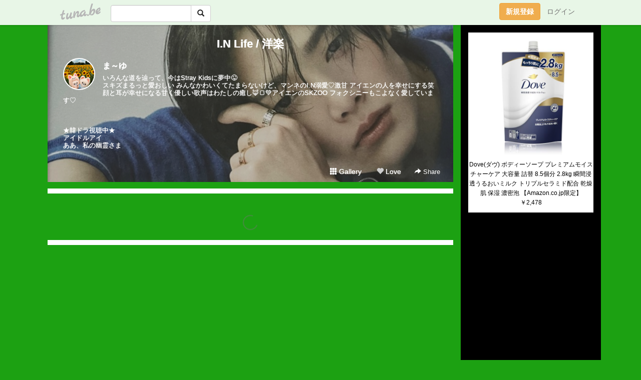

--- FILE ---
content_type: text/html;charset=Shift-JIS
request_url: https://templewest.tuna.be/?tag=%97m%8Ay
body_size: 17026
content:
<!DOCTYPE html>
<html lang="ja">
<head>
<meta charset="Shift_JIS">
<meta http-equiv="Content-Type" content="text/html; charset=shift_jis">

<!-- #BeginLibraryItem "/Library/ga.lbi" -->
<!-- Google Tag Manager -->
<script>(function(w,d,s,l,i){w[l]=w[l]||[];w[l].push({'gtm.start':
new Date().getTime(),event:'gtm.js'});var f=d.getElementsByTagName(s)[0],
j=d.createElement(s),dl=l!='dataLayer'?'&l='+l:'';j.async=true;j.src=
'https://www.googletagmanager.com/gtm.js?id='+i+dl;f.parentNode.insertBefore(j,f);
})(window,document,'script','dataLayer','GTM-5QMBVM4');</script>
<!-- End Google Tag Manager -->
<!-- #EndLibraryItem -->

<title>I.N Life / 洋楽</title>
<meta name="description" content="いろんな道を辿って、今はStray Kidsに夢中&#128540;スキズまるっと愛おしい みんなかわいくてたまらないけど、マンネのI.N溺愛&#9825;激甘 アイエンの人を幸せにする笑顔と耳が幸せになる甘く優しい歌声はわたしの癒し&#129418;&#127838;&#128154;アイエンのSKZOO フォクシニーもこよなく愛しています&#9825;★韓ドラ視聴中★アイドルアイああ、私の幽霊さま">
	<meta property="og:title" content="I.N Life / 洋楽">
	<meta property="og:site_name" content="つなビィ">
	
	<!-- TwitterCards -->
	<meta name="twitter:card" content="summary">
	<meta name="twitter:title" content="I.N Life / 洋楽">
	<meta name="twitter:description" content="いろんな道を辿って、今はStray Kidsに夢中&#128540;スキズまるっと愛おしい みんなかわいくてたまらないけど、マンネのI.N溺愛&#9825;激甘 アイエンの人を幸せにする笑顔と耳が幸せになる甘く優しい歌声はわたしの癒し&#129418;&#127838;&#128154;アイエンのSKZOO フォクシニーもこよなく愛しています&#9825;★韓ドラ視聴中★アイドルアイああ、私の幽霊さま">
	<meta name="twitter:image" content="https://tuna.be/p/86/295386/profile.jpg?76341">
	<!-- /TwitterCards -->
<meta name="thumbnail" content="https://tuna.be/p/86/295386/profile.jpg?76341">
<meta property="og:image" content="https://tuna.be/p/86/295386/profile.jpg?76341">
<meta property="og:description" content="いろんな道を辿って、今はStray Kidsに夢中&#128540;スキズまるっと愛おしい みんなかわいくてたまらないけど、マンネのI.N溺愛&#9825;激甘 アイエンの人を幸せにする笑顔と耳が幸せになる甘く優しい歌声はわたしの癒し&#129418;&#127838;&#128154;アイエンのSKZOO フォクシニーもこよなく愛しています&#9825;★韓ドラ視聴中★アイドルアイああ、私の幽霊さま">
<meta property="fb:app_id" content="233212076792375">
<link rel="alternate" type="application/rss+xml" title="RSS" href="https://templewest.tuna.be/rss/templewest.xml">

<!-- vender -->
<script type="text/javascript" src="js/jquery/jquery.2.2.4.min.js"></script>
<link rel="stylesheet" href="css/bootstrap/css/bootstrap.min.css">
<!-- / vender -->

<style type="text/css">
body {
		background-color: #1ca112;
				background-size: 100px 100px;
			background-repeat: repeat;
		}
body {
 color: #000000;
}
#profile {
		background-image:url(/p/86/295386/profile-bg.jpg?148689);
	}
#side {
 background-color: #000000;
}
a, a:visited, a:active {
 color: #000000;
}
a:hover {
 color: #000000;
}
</style>

<!--<link href="//tuna.be/css/kickstart-icons.css" rel="stylesheet" type="text/css"> -->
<link href="tp/12.20160126.css?251104" rel="stylesheet" type="text/css">
<link href="css/icomoon/icomoon.css" rel="stylesheet" type="text/css">
<link href="css/tabShare.20150617.css" rel="stylesheet" type="text/css">
<style type="text/css">
#globalHeader2 {
	background-color: rgba(255, 255, 255, 0.9);
}
#globalHeader2 a.logo {
	color: #B6B6B6;
}
#globalHeader2 .btn-link {
	color: #727272;
}
</style>

<script src="//pagead2.googlesyndication.com/pagead/js/adsbygoogle.js"></script>
<script>
     (adsbygoogle = window.adsbygoogle || []).push({
          google_ad_client: "ca-pub-0815320066437312",
          enable_page_level_ads: true
     });
</script>

</head>
<body><!-- #BeginLibraryItem "/Library/globalHeader2.lbi" -->
<div id="globalHeader2">
	<div class="row">
		<div class="col-md-1"></div>
		<div class="col-md-10"> <a href="https://tuna.be/" class="logo mlr10 pull-left">tuna.be</a>
			<div id="appBadges" class="mlr10 pull-left hidden-xs" style="width:200px; margin-top:10px;">
							  <form action="/api/google_cse.php" method="get" id="cse-search-box" target="_blank">
				<div>
				  <div class="input-group">
					  <input type="text" name="q" class="form-control" placeholder="">
					  <span class="input-group-btn">
					  <button type="submit" name="sa" class="btn btn-default"><span class="glyphicon glyphicon-search"></span></button>
					  </span>
				  </div>
				</div>
			  </form>
			</div>
						<div class="pull-right loginBox hide"> <a href="javascript:void(0)" class="btn btn-pill photo small" data-login="1" data-me="myblogurl"><img data-me="profilePicture"></a><a href="javascript:void(0)" class="btn btn-link ellipsis" data-login="1" data-me="myblogurl"><span data-me="name"></span></a>
				<div class="mlr10" data-login="0"><a href="https://tuna.be/pc/reguser/" class="btn btn-warning"><strong class="tl">新規登録</strong></a><a href="https://tuna.be/pc/login.php" class="btn btn-link tl">ログイン</a></div>
				<div class="btn-group mlr10" data-login="1"> <a href="https://tuna.be/pc/admin.php?m=nd" class="btn btn-default btnFormPopup"><span class="glyphicon glyphicon-pencil"></span></a> <a href="https://tuna.be/loves/" class="btn btn-default"><span class="glyphicon glyphicon-heart btnLove"></span></a>
					<div class="btn-group"> <a href="javascript:;" class="btn btn-default dropdown-toggle" data-toggle="dropdown"><span class="glyphicon glyphicon-menu-hamburger"></span> <span class="caret"></span></a>
						<ul class="dropdown-menu pull-right">
							<li class="child"><a href="javascript:void(0)" data-me="myblogurl"><span class="glyphicon glyphicon-home"></span> <span class="tl">マイブログへ</span></a></li>
							<li class="child"><a href="https://tuna.be/pc/admin.php"><span class="glyphicon glyphicon-list"></span> <span class="tl">マイページ</span></a></li>
							<li class="child"><a href="https://tuna.be/pc/admin.php?m=md"><span class="glyphicon glyphicon-list-alt"></span> <span class="tl">記事の一覧</span></a></li>
							<li class="child"><a href="https://tuna.be/pc/admin.php?m=ee"><span class="glyphicon glyphicon-wrench"></span> <span class="tl">ブログ設定</span></a></li>
							<li class="child"><a href="https://tuna.be/pc/admin.php?m=account"><span class="glyphicon glyphicon-user"></span> <span class="tl">アカウント</span></a></li>
							<li><a href="https://tuna.be/pc/admin.php?m=logout" data-name="linkLogout"><span class="glyphicon glyphicon-off"></span> <span class="tl">ログアウト</span></a></li>
						</ul>
					</div>
				</div>
			</div>
		</div>
		<div class="col-md-1"></div>
	</div>
</div>
<!-- #EndLibraryItem --><div class="contentsWrapper">
	<div class="row">
		<div class="col-xs-9" id="contents">
			<header>
			<div id="profile">
				<div id="profileInner" class="break clearfix">
										<h1><a href="https://templewest.tuna.be/">I.N Life / 洋楽</a></h1>
										<div class="mlr15">
												<div class="pull-left mr15">
							<a href="https://templewest.tuna.be/" class="btn btn-pill photo large" style="background-image: url(/p/86/295386/profile.jpg?76341);"></a>
						</div>
												<div class="userName"><a href="https://templewest.tuna.be/">ま～ゆ</a></div>
												<div class="comment" data-box="profileComment">
							<div class="ellipsis">いろんな道を辿って、今はStray Kidsに夢中&#128540;スキズまるっと愛おしい みんなかわいくてたまらないけど、マンネのI.N溺愛&#9825;激甘 アイエンの人を幸せにする笑顔と耳が幸せになる甘く優しい歌声はわたしの癒し&#129418;&#127838;&#128154;アイエンのSKZOO フォクシニーもこよなく愛しています&#9825;★韓ドラ視聴中★アイドルアイああ、私の幽霊さま</div>
							<div class="text-right"><a href="#" data-btn="viewProfile">[Show all]</a></div>
							<div style="display:none;">いろんな道を辿って、今はStray Kidsに夢中&#128540;<br />
スキズまるっと愛おしい みんなかわいくてたまらないけど、マンネのI.N溺愛&#9825;激甘 アイエンの人を幸せにする笑顔と耳が幸せになる甘く優しい歌声はわたしの癒し&#129418;&#127838;&#128154;アイエンのSKZOO フォクシニーもこよなく愛しています&#9825;<br />
<br />
<br />
<br />
★韓ドラ視聴中★<br />
アイドルアイ<br />
ああ、私の幽霊さま</div>
						</div>
											</div>
					<div class="headerMenu clearfix">
						<a href="gallery/" class="btn btn-link"><span class="glyphicon glyphicon-th"></span> Gallery</a>
						<a href="javascript:void(0)" class="btn btn-link btnLove off"><span class="glyphicon glyphicon-heart off"></span> Love</a>
						<div class="btn-group dropdown mlr10">
							<a href="javascript:;" data-toggle="dropdown" style="color:#fff;"><span class="glyphicon glyphicon-share-alt"></span> Share</a>
							<ul class="dropdown-menu pull-right icomoon">
								<li><a href="javascript:void(0)" id="shareTwitter" target="_blank"><span class="icon icon-twitter" style="color:#1da1f2;"></span> share on Twitter</a></li>
								<li><a href="javascript:void(0)" id="shareFacebook" target="_blank"><span class="icon icon-facebook" style="color:#3a5a9a;"></span> share on Facebook</a></li>
								<li><a href="javascript:void(0)" id="shareMail"><span class="glyphicon glyphicon-envelope"></span> share by E-mail</a></li>
															</ul>
						</div>
					</div>
				</div>
			</div>
			</header>
            			<div id="contentsInner">
								<div class="ads landscape"><style>
#amazonranklet {
	display: flex;
	font-size: 12px;
	justify-content: center;
	align-items: center;
	background-color: white;
	padding-top: 10px;
}
#amazonranklet .amazonranklet-item {
	width: 32%;
	display: flex;
	flex-direction: column;
	justify-content: center;
}
#amazonranklet img {
	max-width: 90px;
	max-height: 80px;
}
a[href="https://i-section.net/ranklet/"] {
	display: none;
}
</style>
<script src="https://i-section.net/ranklet/outjs.php?BrowseNode=7251477051&charset=UTF-8&listnum=6&title=false&image=true&imagesize=small&creator=false&price=true&AssociateTag="></script>
</div>
												<div style="display: none;" data-template="blogEntry">
					<article class="blog">
						<div class="clearfix">
							<div class="photo pull-right text-right" data-tpl-def="thumb">
								<a data-tpl-href="link" data-tpl-def="photo"><img data-tpl-src="photo" data-tpl-alt="title"></a>
								<p class="btnLoupe" data-tpl-def="photo_org"><a data-tpl-href="photo_org" data-fancybox class="btn btn-link"><span class="glyphicon glyphicon-search"></span></a></p>
								<video width="320" controls data-tpl-def="movie"><source data-tpl-src="movie"></video>
							</div>
							<h4 class="title" data-tpl-def="title"><a data-tpl-href="link" data-tpl="title"></a></h4>
							<div class="blog-message" data-tpl="message"></div>
						</div>
						<div class="blog-footer clearfix">
							<span class="pull-left" data-tpl="tagLinks"></span>
							<div class="pull-right">
								<a class="btn btn-link" data-tpl-href="link" data-tpl="created_en"></a>
								<span data-tpl-custom="is_comment">
									<a class="btn btn-link" data-tpl-href="link"><span class="icon icon-bubble"></span> <span data-tpl-int="comment_count"></span></a></span></div>
						</div>
					</article>
				</div>
				<div style="display: none;" data-template="pagenation">
					<div class="text-center mt20">
						<a data-tpl-def="prev_page_url" data-tpl-href="prev_page_url" class="btn btn-default mlr10">&laquo; 前のページ</a>
						<a data-tpl-def="next_page_url" data-tpl-href="next_page_url" class="btn btn-default mlr10">次のページ &raquo;</a>
					</div>
				</div>
																								<div class="ads landscape"><style>
#amazonranklet {
	display: flex;
	font-size: 12px;
	justify-content: center;
	align-items: center;
	background-color: white;
	padding-top: 10px;
}
#amazonranklet .amazonranklet-item {
	width: 32%;
	display: flex;
	flex-direction: column;
	justify-content: center;
}
#amazonranklet img {
	max-width: 90px;
	max-height: 80px;
}
a[href="https://i-section.net/ranklet/"] {
	display: none;
}
</style>
<script src="https://i-section.net/ranklet/outjs.php?BrowseNode=7251477051&charset=UTF-8&listnum=6&title=false&image=true&imagesize=small&creator=false&price=true&AssociateTag="></script>
</div>
			</div>
		</div>
		<div class="col-xs-3" id="side">
			<div class="mt15"><style>
#side #amazonranklet .amazonranklet-item {
	width: auto;
	display: flex;
	flex-direction: column;
	font-size: 12px;
	justify-content: center;
}
#side #amazonranklet img {
	max-width: 100%;
	max-height: initial;
}
a[href="https://i-section.net/ranklet/"] {
	display: none;
}
</style>
<script src="https://i-section.net/ranklet/outjs.php?BrowseNode=169642011&charset=UTF-8&listnum=1&title=true&image=true&imagesize=medium&creator=false&price=true&AssociateTag="></script></div>
			<section class="mt20">
				<h2 class="h4">NEW ENTRIES</h2>
								<a href="https://templewest.tuna.be/22948816.html">(untitled)</a><small>(01.17)</small><br>
								<a href="https://templewest.tuna.be/22948809.html">(untitled)</a><small>(01.17)</small><br>
								<a href="https://templewest.tuna.be/22948807.html">(untitled)</a><small>(01.17)</small><br>
								<a href="https://templewest.tuna.be/22948806.html">(untitled)</a><small>(01.17)</small><br>
								<a href="https://templewest.tuna.be/22948619.html">(untitled)</a><small>(01.16)</small><br>
								<a href="https://templewest.tuna.be/22948561.html">(untitled)</a><small>(01.16)</small><br>
								<a href="https://templewest.tuna.be/22948550.html">(untitled)</a><small>(01.15)</small><br>
								<a href="https://templewest.tuna.be/22948457.html">(untitled)</a><small>(01.15)</small><br>
								<a href="https://templewest.tuna.be/22948429.html">(untitled)</a><small>(01.14)</small><br>
								<a href="https://templewest.tuna.be/22948423.html">(untitled)</a><small>(01.14)</small><br>
							</section>
									<section class="mt20">
				<h2 class="h4">TAGS</h2>
				<a href="./?tag=" class="tag"><span class=""></span></a> <a href="./?tag=10th" class="tag"><span class="">10th</span></a> <a href="./?tag=10%8C%8E20%93%FA%8C%F6%8AJ" class="tag"><span class="">10月20日公開</span></a> <a href="./?tag=12%8C%8E31%93%FA" class="tag"><span class="">12月31日</span></a> <a href="./?tag=1%8E%FC%94N" class="tag"><span class="">1周年</span></a> <a href="./?tag=20YearsWithActor" class="tag"><span class="">20YearsWithActor</span></a> <a href="./?tag=24%8D%CE" class="tag"><span class="">24歳</span></a> <a href="./?tag=25%8D%CE" class="tag"><span class="">25歳</span></a> <a href="./?tag=38th" class="tag"><span class="">38th</span></a> <a href="./?tag=4%94N%98A%91%B1%8Fo%89%89" class="tag"><span class="">4年連続出演</span></a> <a href="./?tag=5SOS" class="tag"><span class="">5SOS</span></a> <a href="./?tag=6thbyORIENTALHOTEL" class="tag"><span class="">6thbyORIENTALHOTEL</span></a> <a href="./?tag=80%94N%91%E3" class="tag"><span class="">80年代</span></a> <a href="./?tag=911LA%8B%7E%96%BD%8D%C5%91O%90%FC" class="tag"><span class="">911LA救命最前線</span></a> <a href="./?tag=9%8C%8E22%93%FA%8C%F6%8AJ" class="tag"><span class="">9月22日公開</span></a> <a href="./?tag=9%8C%8E25%93%FA" class="tag"><span class="">9月25日</span></a> <a href="./?tag=AlohaCafeDream" class="tag"><span class="">AlohaCafeDream</span></a> <a href="./?tag=BAREBURGER" class="tag"><span class="">BAREBURGER</span></a> <a href="./?tag=BGM" class="tag"><span class="">BGM</span></a> <a href="./?tag=BOOMBOX" class="tag"><span class="">BOOMBOX</span></a> <a href="./?tag=Birthday" class="tag"><span class="">Birthday</span></a> <a href="./?tag=CDTV" class="tag"><span class="">CDTV</span></a> <a href="./?tag=CINNABON" class="tag"><span class="">CINNABON</span></a> <a href="./?tag=CM%83f%83r%83%85%81%5B" class="tag"><span class="">CMデビュー</span></a> <a href="./?tag=COFFEE" class="tag"><span class="">COFFEE</span></a> <a href="./?tag=CONTINUE" class="tag"><span class="">CONTINUE</span></a> <a href="./?tag=DAZED" class="tag"><span class="">DAZED</span></a> <a href="./?tag=DDD%90%C2%8ER%83N%83%8D%83X%83V%83A%83%5E%81%5B" class="tag"><span class="">DDD青山クロスシアター</span></a> <a href="./?tag=DJ%82%B2%82%C1%82%B1" class="tag"><span class="">DJごっこ</span></a> <a href="./?tag=DREAMBOYS" class="tag"><span class="">DREAMBOYS</span></a> <a href="./?tag=DrFORHAIR" class="tag"><span class="">DrFORHAIR</span></a> <a href="./?tag=EndlessSHOCK" class="tag"><span class="">EndlessSHOCK</span></a> <a href="./?tag=Esquire" class="tag"><span class="">Esquire</span></a> <a href="./?tag=FNS%89%CC%97w%8D%D5" class="tag"><span class="">FNS歌謡祭</span></a> <a href="./?tag=FOX" class="tag"><span class="">FOX</span></a> <a href="./?tag=FeelingMeSoftly" class="tag"><span class="">FeelingMeSoftly</span></a> <a href="./?tag=FoxINy" class="tag"><span class="">FoxINy</span></a> <a href="./?tag=HappyBINDay" class="tag"><span class="">HappyBINDay</span></a> <a href="./?tag=HappyHyunBinDay" class="tag"><span class="">HappyHyunBinDay</span></a> <a href="./?tag=HappyINDay" class="tag"><span class="">HappyINDay</span></a> <a href="./?tag=Havana" class="tag"><span class="">Havana</span></a> <a href="./?tag=Higher" class="tag"><span class="">Higher</span></a> <a href="./?tag=HyunBin" class="tag"><span class="">HyunBin</span></a> <a href="./?tag=IKEA" class="tag"><span class="">IKEA</span></a> <a href="./?tag=IN" class="tag"><span class="">IN</span></a> <a href="./?tag=ISLANDTV" class="tag"><span class="">ISLANDTV</span></a> <a href="./?tag=JBL" class="tag"><span class="">JBL</span></a> <a href="./?tag=Jr%83J%83%8C%83%93%83_%81%5B" class="tag"><span class="">Jrカレンダー</span></a> <a href="./?tag=KIHACHICAFE" class="tag"><span class="">KIHACHICAFE</span></a> <a href="./?tag=LEGO" class="tag"><span class="">LEGO</span></a> <a href="./?tag=LOVE" class="tag"><span class="">LOVE</span></a> <a href="./?tag=Love-tune" class="tag"><span class="">Love-tune</span></a> <a href="./?tag=MEI%81%7ERNA" class="tag"><span class="">MEI×RNA</span></a> <a href="./?tag=MV" class="tag"><span class="">MV</span></a> <a href="./?tag=Mr.wafful" class="tag"><span class="">Mr.wafful</span></a> <a href="./?tag=My_1st_HB" class="tag"><span class="">My_1st_HB</span></a> <a href="./?tag=M%83X%83e" class="tag"><span class="">Mステ</span></a> <a href="./?tag=NISSANCROSSINGCAFE" class="tag"><span class="">NISSANCROSSINGCAFE</span></a> <a href="./?tag=Netflix" class="tag"><span class="">Netflix</span></a> <a href="./?tag=OMEGA" class="tag"><span class="">OMEGA</span></a> <a href="./?tag=ONEDAY" class="tag"><span class="">ONEDAY</span></a> <a href="./?tag=POPUP" class="tag"><span class="">POPUP</span></a> <a href="./?tag=PUBLIE" class="tag"><span class="">PUBLIE</span></a> <a href="./?tag=PUNYUS" class="tag"><span class="">PUNYUS</span></a> <a href="./?tag=RIDEONTIME" class="tag"><span class="">RIDEONTIME</span></a> <a href="./?tag=SABON" class="tag"><span class="">SABON</span></a> <a href="./?tag=SEASONSGREETINGS" class="tag"><span class="">SEASONSGREETINGS</span></a> <a href="./?tag=SHOCK" class="tag"><span class="">SHOCK</span></a> <a href="./?tag=SHOCK%83J%83%93%83p%83j%81%5B" class="tag"><span class="">SHOCKカンパニー</span></a> <a href="./?tag=SODA" class="tag"><span class="">SODA</span></a> <a href="./?tag=SOLITARY" class="tag"><span class="">SOLITARY</span></a> <a href="./?tag=SONGS" class="tag"><span class="">SONGS</span></a> <a href="./?tag=StrayKids" class="tag"><span class="">StrayKids</span></a> <a href="./?tag=T" class="tag"><span class="">T</span></a> <a href="./?tag=TAKUTO" class="tag"><span class="">TAKUTO</span></a> <a href="./?tag=THEBOYFROMOZ" class="tag"><span class="">THEBOYFROMOZ</span></a> <a href="./?tag=THECIRCUS" class="tag"><span class="">THECIRCUS</span></a> <a href="./?tag=THEGREATBURGER" class="tag"><span class="">THEGREATBURGER</span></a> <a href="./?tag=THUNDER" class="tag"><span class="">THUNDER</span></a> <a href="./?tag=TIRTIR" class="tag"><span class="">TIRTIR</span></a> <a href="./?tag=TOMFORD" class="tag"><span class="">TOMFORD</span></a> <a href="./?tag=TOUCHANDGO" class="tag"><span class="">TOUCHANDGO</span></a> <a href="./?tag=VAST" class="tag"><span class="">VAST</span></a> <a href="./?tag=VIP%8E%8E%8E%CA%89%EF" class="tag"><span class="">VIP試写会</span></a> <a href="./?tag=W%83L%83%83%83X%83g" class="tag"><span class="">Wキャスト</span></a> <a href="./?tag=hite" class="tag"><span class="">hite</span></a> <a href="./?tag=pictcake" class="tag"><span class="">pictcake</span></a> <a href="./?tag=%82%A0%81%5B%82%E9" class="tag"><span class="">あーる</span></a> <a href="./?tag=%82%A0%81%60%82%E4%81%60%82%B1%82%C6%82%D3%82%A7%81%60%82%E4%81%60%82%B1%82%C6" class="tag"><span class="">あ～ゆ～ことふぉ～ゆ～こと</span></a> <a href="./?tag=%82%A0%82%A2%82%B3%82%C2" class="tag"><span class="">あいさつ</span></a> <a href="./?tag=%82%A0%82%E9%8Ft%82%CC%96%E9%82%C9" class="tag"><span class="">ある春の夜に</span></a> <a href="./?tag=%82%A2%82%A2%83h%83%89%83%7D" class="tag"><span class="">いいドラマ</span></a> <a href="./?tag=%82%A2%82%A2%83%7B%83f%83B" class="tag"><span class="">いいボディ</span></a> <a href="./?tag=%82%A2%82%BF%82%E5%82%A4%95%C0%96%D8" class="tag"><span class="">いちょう並木</span></a> <a href="./?tag=%82%A4%82%EA%82%B5%82%A2%82%A2%82%A2%82%A2%81%5B" class="tag"><span class="">うれしいいいいー</span></a> <a href="./?tag=%82%A6%82%AD%82%DA" class="tag"><span class="">えくぼ</span></a> <a href="./?tag=%82%A6%82%D1%8D%C0" class="tag"><span class="">えび座</span></a> <a href="./?tag=%82%A8%82%A2%82%B5%82%A2" class="tag"><span class="">おいしい</span></a> <a href="./?tag=%82%A8%82%A2%82%C8%82%E8%82%B3%82%F1" class="tag"><span class="">おいなりさん</span></a> <a href="./?tag=%82%A8%82%C4%82%AA%82%DD" class="tag"><span class="">おてがみ</span></a> <a href="./?tag=%82%A8%82%DF%82%C5%82%C6%82%A4" class="tag"><span class="">おめでとう</span></a> <a href="./?tag=%82%A8%82%E0%82%A2%82%EB%82%A2" class="tag"><span class="">おもいろい</span></a> <a href="./?tag=%82%A8%82%E0%82%B5%82%EB%82%A2" class="tag"><span class="">おもしろい</span></a> <a href="./?tag=%82%A8%89%D4%8C%A9" class="tag"><span class="">お花見</span></a> <a href="./?tag=%82%A8%8BC%82%C9%93%FC%82%E8%82%CC%8Fc%92%B7%89%E6%91%9C%82%F0%8C%A9%82%B9%82%E6%82%A4" class="tag"><span class="">お気に入りの縦長画像を見せよう</span></a> <a href="./?tag=%82%A8%8CZ%82%BF%82%E1%82%F1%81A%83K%83%60%83%83" class="tag"><span class="">お兄ちゃん、ガチャ</span></a> <a href="./?tag=%82%A8%8DD%82%DD%8F%C4%82%AB" class="tag"><span class="">お好み焼き</span></a> <a href="./?tag=%82%A8%8Eh%90g" class="tag"><span class="">お刺身</span></a> <a href="./?tag=%82%A8%8E%E8%8E%86" class="tag"><span class="">お手紙</span></a> <a href="./?tag=%82%A8%8E%F5%8Ei" class="tag"><span class="">お寿司</span></a> <a href="./?tag=%82%A8%8Fj%82%A2%83J%81%5B%83h" class="tag"><span class="">お祝いカード</span></a> <a href="./?tag=%82%A8%95%D9%93%96" class="tag"><span class="">お弁当</span></a> <a href="./?tag=%82%A9%82%EA%82%F1%82%BE%81%5B" class="tag"><span class="">かれんだー</span></a> <a href="./?tag=%82%A9%82%ED%82%A2%82%A2" class="tag"><span class="">かわいい</span></a> <a href="./?tag=%82%A9%82%ED%82%A2%82%A2%82%AA%82%B7%82%AC%82%E9" class="tag"><span class="">かわいいがすぎる</span></a> <a href="./?tag=%82%A9%82%ED%82%A2%82%B7%82%AC%82%E9" class="tag"><span class="">かわいすぎる</span></a> <a href="./?tag=%82%AB%82%DD%82%CC%82%DF" class="tag"><span class="">きみのめ</span></a> <a href="./?tag=%82%AB%82%DD%82%CC%93%B5%82%AA%96%E2%82%A2%82%A9%82%AF%82%C4%82%E9" class="tag"><span class="">きみの瞳が問いかけてる</span></a> <a href="./?tag=%82%AD%82%E9%82%DE" class="tag"><span class="">くるむ</span></a> <a href="./?tag=%82%B1%82%DA%82%EA%8AC%91N%98%A5" class="tag"><span class="">こぼれ海鮮丼</span></a> <a href="./?tag=%82%B7%82%B2%82%A2%82%BC" class="tag"><span class="">すごいぞ</span></a> <a href="./?tag=%82%B7%82%B2%82%A2%95i%91%B5%82%A6" class="tag"><span class="">すごい品揃え</span></a> <a href="./?tag=%82%B7%82%C1%82%D2%82%F1" class="tag"><span class="">すっぴん</span></a> <a href="./?tag=%82%BD%82%AD%82%BD%82%AD%91%F1%90l" class="tag"><span class="">たくたく拓人</span></a> <a href="./?tag=%82%BD%82%CC%82%B5%82%A2%83%89%83%93%83%60" class="tag"><span class="">たのしいランチ</span></a> <a href="./?tag=%82%BD%82%CC%82%B5%82%DD" class="tag"><span class="">たのしみ</span></a> <a href="./?tag=%82%BF%82%E1%81%5B" class="tag"><span class="">ちゃー</span></a> <a href="./?tag=%82%C2%82%E9%82%C6%82%F1%82%BD%82%F1" class="tag"><span class="">つるとんたん</span></a> <a href="./?tag=%82%C4%82%E7%82%A9%82%EA%82%F1%82%BE%81%5B" class="tag"><span class="">てらかれんだー</span></a> <a href="./?tag=%82%C4%82%E7%82%BF%82%E1%82%F1" class="tag"><span class="">てらちゃん</span></a> <a href="./?tag=%82%C4%82%E7%82%C9%82%C1%82%B5" class="tag"><span class="">てらにっし</span></a> <a href="./?tag=%82%C4%82%E7%83J%81%5B%83h" class="tag"><span class="">てらカード</span></a> <a href="./?tag=%82%C4%82%E7%83J%83b%83v" class="tag"><span class="">てらカップ</span></a> <a href="./?tag=%82%C4%82%E7%83N%83b%83V%83%87%83%93" class="tag"><span class="">てらクッション</span></a> <a href="./?tag=%82%C4%82%E7%83P%81%5B%83L" class="tag"><span class="">てらケーキ</span></a> <a href="./?tag=%82%C4%82%E7%89%E6%91%9C" class="tag"><span class="">てら画像</span></a> <a href="./?tag=%82%C7%82%DD%82%BB" class="tag"><span class="">どみそ</span></a> <a href="./?tag=%82%CC%82%C7%8E%A9%96%9D" class="tag"><span class="">のど自慢</span></a> <a href="./?tag=%82%CD%82%B6%82%B1%82%A2" class="tag"><span class="">はじこい</span></a> <a href="./?tag=%82%CD%82%B6%82%B1%82%A2%83%8D%83X" class="tag"><span class="">はじこいロス</span></a> <a href="./?tag=%82%CE%82%A0%82%CE" class="tag"><span class="">ばあば</span></a> <a href="./?tag=%82%D0%82%C6%8C%BE" class="tag"><span class="">ひと言</span></a> <a href="./?tag=%82%D3%82%ED%82%D3%82%ED" class="tag"><span class="">ふわふわ</span></a> <a href="./?tag=%82%D4%82%C7%82%A4" class="tag"><span class="">ぶどう</span></a> <a href="./?tag=%82%D9%82%F1%82%C6%82%C9%82%A0%82%C1%82%BD%95%7C%82%A2%98b" class="tag"><span class="">ほんとにあった怖い話</span></a> <a href="./?tag=%82%D9%82%F1%95%7C" class="tag"><span class="">ほん怖</span></a> <a href="./?tag=%82%DC%82%A2%90%F2" class="tag"><span class="">まい泉</span></a> <a href="./?tag=%82%DC%82%ED%82%B5%8FR%82%E8" class="tag"><span class="">まわし蹴り</span></a> <a href="./?tag=%82%DE%82%B3%82%B5%82%CC%90X%E0%DB%E0%E8" class="tag"><span class="">むさしの森珈琲</span></a> <a href="./?tag=%82%E2%82%AC%8D%C0" class="tag"><span class="">やぎ座</span></a> <a href="./?tag=%82%E2%82%DC%82%C6%8C%7C%8Fp%95%B6%89%BB%83z%81%5B%83%8B" class="tag"><span class="">やまと芸術文化ホール</span></a> <a href="./?tag=%82%E2%82%DC%82%E4%82%E8%83%7C%81%5B%83N" class="tag"><span class="">やまゆりポーク</span></a> <a href="./?tag=%82%E4%82%C6%82%E8%82%CC%8B%F3%8A%D4" class="tag"><span class="">ゆとりの空間</span></a> <a href="./?tag=%82%E7%82%A0%82%DF%82%F1%89%D4%8C%8E%97%92" class="tag"><span class="">らあめん花月嵐</span></a> <a href="./?tag=%82%ED%82%E7%82%A6%82%E9" class="tag"><span class="">わらえる</span></a> <a href="./?tag=%83A%83C%83G%83%93" class="tag"><span class="">アイエン</span></a> <a href="./?tag=%83A%83C%83V%83%93%83O%83N%83b%83L%81%5B" class="tag"><span class="">アイシングクッキー</span></a> <a href="./?tag=%83A%83C%83X%83L%83%83%83%89%83%81%83%8B%83%7D%83L%83A%81%5B%83g" class="tag"><span class="">アイスキャラメルマキアート</span></a> <a href="./?tag=%83A%83C%83%8B%83%89%83%93%83h" class="tag"><span class="">アイルランド</span></a> <a href="./?tag=%83A%83E%83%89%83j" class="tag"><span class="">アウラニ</span></a> <a href="./?tag=%83A%83N%83X%83%5E" class="tag"><span class="">アクスタ</span></a> <a href="./?tag=%83A%83N%83X%83%5E%82%CC%82%A0%82%E9%90%B6%8A%88" class="tag"><span class="">アクスタのある生活</span></a> <a href="./?tag=%83A%83N%83%8A%83%8B%83X%83%5E%83%93%83h" class="tag"><span class="">アクリルスタンド</span></a> <a href="./?tag=%83A%83%7B%83J%83h%82%C6%83g%83%7D%83g%82%CC%82%A8%92%83%92%D0%82%AF" class="tag"><span class="">アボカドとトマトのお茶漬け</span></a> <a href="./?tag=%83A%83%89%83W%83%93" class="tag"><span class="">アラジン</span></a> <a href="./?tag=%83A%83%8A%83A%83i%83O%83%89%83%93%83f" class="tag"><span class="">アリアナグランデ</span></a> <a href="./?tag=%83A%83%8B%83n%83%93%83u%83%89%8B%7B%93a%82%CC%8Ev%82%A2%8Fo" class="tag"><span class="">アルハンブラ宮殿の思い出</span></a> <a href="./?tag=%83A%83%93%83q%83%87%83%5C%83v" class="tag"><span class="">アンヒョソプ</span></a> <a href="./?tag=%83C%83P%82%C4%82%E7" class="tag"><span class="">イケてら</span></a> <a href="./?tag=%83C%83P%83%81%83%93" class="tag"><span class="">イケメン</span></a> <a href="./?tag=%83C%83T%83%93" class="tag"><span class="">イサン</span></a> <a href="./?tag=%83C%83j%83V%83%83%83%8B%83%60%83%83%81%5B%83%80" class="tag"><span class="">イニシャルチャーム</span></a> <a href="./?tag=%83C%83%8B%83%7E%83l%81%5B%83V%83%87%83%93" class="tag"><span class="">イルミネーション</span></a> <a href="./?tag=%83C%83%93%83r%83W%83u%83%8B%83%8C%83C%83%93" class="tag"><span class="">インビジブルレイン</span></a> <a href="./?tag=%83E%83B%83%89%81%5B%83h" class="tag"><span class="">ウィラード</span></a> <a href="./?tag=%83E%83B%83%89%81%5B%83h%83V%83%85%83%7E%83b%83g" class="tag"><span class="">ウィラードシュミット</span></a> <a href="./?tag=%83E%83B%83%89%82%BF%82%E1%82%F1" class="tag"><span class="">ウィラちゃん</span></a> <a href="./?tag=%83E%83H%81%5B%83L%83%93%83O%81E%83f%83b%83h" class="tag"><span class="">ウォーキング・デッド</span></a> <a href="./?tag=%83E%83H%81%5B%83L%83%93%83O%81E%83f%83b%83h%83V%81%5B%83Y%83%938" class="tag"><span class="">ウォーキング・デッドシーズン8</span></a> <a href="./?tag=%83G%83f%83B" class="tag"><span class="">エディ</span></a> <a href="./?tag=%83G%83%8D%82%A2" class="tag"><span class="">エロい</span></a> <a href="./?tag=%83G%83%8D%83G%83%8D" class="tag"><span class="">エロエロ</span></a> <a href="./?tag=%83I%81%5B%83%8B%83o%83b%83N" class="tag"><span class="">オールバック</span></a> <a href="./?tag=%83I%83%8A%83W%83i%83%8B%83R%83%93%83T%81%5B%83g" class="tag"><span class="">オリジナルコンサート</span></a> <a href="./?tag=%83I%83%8A%83W%83i%83%8B%83t%83H%83g" class="tag"><span class="">オリジナルフォト</span></a> <a href="./?tag=%83I%83%8B" class="tag"><span class="">オル</span></a> <a href="./?tag=%83J%81%5B%83h%93%FC%82%EA" class="tag"><span class="">カード入れ</span></a> <a href="./?tag=%83J%81%5B%83%8B" class="tag"><span class="">カール</span></a> <a href="./?tag=%83J%83T%83m%83t%83%40%83%7E%83%8A%81%5B" class="tag"><span class="">カサノファミリー</span></a> <a href="./?tag=%83J%83b%83R%82%A2%82%A2" class="tag"><span class="">カッコいい</span></a> <a href="./?tag=%83J%83b%83R%83C%83C" class="tag"><span class="">カッコイイ</span></a> <a href="./?tag=%83J%83j" class="tag"><span class="">カニ</span></a> <a href="./?tag=%83J%83t%83F%83I%83%8C" class="tag"><span class="">カフェオレ</span></a> <a href="./?tag=%83J%83%7E%83%89%81E%83J%83x%83%8D" class="tag"><span class="">カミラ・カベロ</span></a> <a href="./?tag=%83J%83%81%83%89%96%DA%90%FC" class="tag"><span class="">カメラ目線</span></a> <a href="./?tag=%83J%83%8C%83%93%83_%81%5B" class="tag"><span class="">カレンダー</span></a> <a href="./?tag=%83J%83%93%83O%83N" class="tag"><span class="">カングク</span></a> <a href="./?tag=%83J%83%93%83e%83%80" class="tag"><span class="">カンテム</span></a> <a href="./?tag=%83K%83%80%83V%83%83%83%89%21" class="tag"><span class="">ガムシャラ!</span></a> <a href="./?tag=%83K%83%93%83t%83F%83X" class="tag"><span class="">ガンフェス</span></a> <a href="./?tag=%83L%83X%83%7D%83C" class="tag"><span class="">キスマイ</span></a> <a href="./?tag=%83L%83%83%83%89%83%81%83%8B%83o%83i%83i" class="tag"><span class="">キャラメルバナナ</span></a> <a href="./?tag=%83L%83%83%83%89%83%81%83%8B%83%7D%83L%83A%81%5B%83g" class="tag"><span class="">キャラメルマキアート</span></a> <a href="./?tag=%83L%83%8C%83C" class="tag"><span class="">キレイ</span></a> <a href="./?tag=%83L%83%93%83O%83_%83%80%83n%81%5B%83c" class="tag"><span class="">キングダムハーツ</span></a> <a href="./?tag=%83M%83%5E%81%5B%92e%82%AB%8C%EA%82%E8" class="tag"><span class="">ギター弾き語り</span></a> <a href="./?tag=%83N%82%B3%82%F1" class="tag"><span class="">クさん</span></a> <a href="./?tag=%83N%83b%83L%81%5B%83A%83%93" class="tag"><span class="">クッキーアン</span></a> <a href="./?tag=%83N%83%89%83%93%83%60%83%89%83b%83v%83X%83v%83%8A%81%5B%83%80" class="tag"><span class="">クランチラップスプリーム</span></a> <a href="./?tag=%83N%83%8A%83A%83t%83%40%83C%83%8B" class="tag"><span class="">クリアファイル</span></a> <a href="./?tag=%83N%83%8A%83X%83%7D%83X%83c%83%8A%81%5B" class="tag"><span class="">クリスマスツリー</span></a> <a href="./?tag=%83N%83%8D%83X%83n%81%5B%83g" class="tag"><span class="">クロスハート</span></a> <a href="./?tag=%83N%83%8D%83X%83n%81%5B%83gT%83V%83%83%83c" class="tag"><span class="">クロスハートTシャツ</span></a> <a href="./?tag=%83O%83b%83Y" class="tag"><span class="">グッズ</span></a> <a href="./?tag=%83O%83%7E" class="tag"><span class="">グミ</span></a> <a href="./?tag=%83O%83%7E%83b%83c%83F%83%8B" class="tag"><span class="">グミッツェル</span></a> <a href="./?tag=%83O%83%89%83r%83A" class="tag"><span class="">グラビア</span></a> <a href="./?tag=%83O%83%89%83%93%83X%83%5E" class="tag"><span class="">グランスタ</span></a> <a href="./?tag=%83O%83%8C%83%93" class="tag"><span class="">グレン</span></a> <a href="./?tag=%83R%83R%83A" class="tag"><span class="">ココア</span></a> <a href="./?tag=%83R%83i%83R%81%5B%83q%81%5B%83I%83%8C" class="tag"><span class="">コナコーヒーオレ</span></a> <a href="./?tag=%83R%83i%83Y%83o%81%5B%83K%81%5B" class="tag"><span class="">コナズバーガー</span></a> <a href="./?tag=%83R%83i%83Y%E0%DB%E0%E8" class="tag"><span class="">コナズ珈琲</span></a> <a href="./?tag=%83R%83%7E%83b%83N" class="tag"><span class="">コミック</span></a> <a href="./?tag=%83R%83%93%83o%81%5B%83X" class="tag"><span class="">コンバース</span></a> <a href="./?tag=%83R%83%93%83t%83B%83f%83%93%83V%83%83%83%8B" class="tag"><span class="">コンフィデンシャル</span></a> <a href="./?tag=%83R%83%93%83t%83B%83f%83%93%83V%83%83%83%8B%8D%91%8D%DB%8B%A4%8F%95%91%7B%8D%B8" class="tag"><span class="">コンフィデンシャル国際共助捜査</span></a> <a href="./?tag=%83S%83%8A%83%89" class="tag"><span class="">ゴリラ</span></a> <a href="./?tag=%83T%81%5B%83%82%83%93%83T%83%89%83_" class="tag"><span class="">サーモンサラダ</span></a> <a href="./?tag=%83T%83C%83%93" class="tag"><span class="">サイン</span></a> <a href="./?tag=%83T%83%80%83M%83%87%83v%83T%83%8B" class="tag"><span class="">サムギョプサル</span></a> <a href="./?tag=%83T%83%80%83V%83N" class="tag"><span class="">サムシク</span></a> <a href="./?tag=%83T%83%93%83g%83%89" class="tag"><span class="">サントラ</span></a> <a href="./?tag=%83V%81%5B%83N%83%8C%83b%83g%83K%81%5B%83f%83%93" class="tag"><span class="">シークレットガーデン</span></a> <a href="./?tag=%83V%81%5B%83Y%83%937" class="tag"><span class="">シーズン7</span></a> <a href="./?tag=%83V%81%5B%83Y%83%938" class="tag"><span class="">シーズン8</span></a> <a href="./?tag=%83V%83F%81%5B%83o%81%5B" class="tag"><span class="">シェーバー</span></a> <a href="./?tag=%83V%83F%83C%83N%83V%83%83%83b%83N" class="tag"><span class="">シェイクシャック</span></a> <a href="./?tag=%83V%83u5%8E%9E" class="tag"><span class="">シブ5時</span></a> <a href="./?tag=%83V%83%87%83b%83v%8E%CA" class="tag"><span class="">ショップ写</span></a> <a href="./?tag=%83V%83%87%83b%83v%8E%CA%90%5E" class="tag"><span class="">ショップ写真</span></a> <a href="./?tag=%83V%83%94%83%40" class="tag"><span class="">シヴァ</span></a> <a href="./?tag=%83W%83L%83%8B%82%C6%83n%83C%83h%82%C9%97%F6%82%B5%82%BD%8E%84" class="tag"><span class="">ジキルとハイドに恋した私</span></a> <a href="./?tag=%83W%83m%83%93" class="tag"><span class="">ジノン</span></a> <a href="./?tag=%83W%83%83%83j%81%5B%83YJr." class="tag"><span class="">ジャニーズJr.</span></a> <a href="./?tag=%83W%83%83%83j%81%5B%83YWeb%98A%8D%DA" class="tag"><span class="">ジャニーズWeb連載</span></a> <a href="./?tag=%83W%83%83%83j%81%5B%83Y%83W%83%85%83j%83A%82%CC%8F%AC%94%A0" class="tag"><span class="">ジャニーズジュニアの小箱</span></a> <a href="./?tag=%83W%83%83%83j%83V%83%87" class="tag"><span class="">ジャニショ</span></a> <a href="./?tag=%83W%83%85%83E%83H%83%93" class="tag"><span class="">ジュウォン</span></a> <a href="./?tag=%83W%83%85%83j%83A%82%C9Q" class="tag"><span class="">ジュニアにQ</span></a> <a href="./?tag=%83W%83%85%83j%83A%83J%83%8C%83%93%83_%81%5B" class="tag"><span class="">ジュニアカレンダー</span></a> <a href="./?tag=%83X%81%5B%83T%83C%83h%83X%83N%83%8F%83b%83h" class="tag"><span class="">スーサイドスクワッド</span></a> <a href="./?tag=%83X%83C%81%5B%83c" class="tag"><span class="">スイーツ</span></a> <a href="./?tag=%83X%83E%83B%83%93%83_%83%89%81%5B%83Y" class="tag"><span class="">スウィンダラーズ</span></a> <a href="./?tag=%83X%83L%83Y" class="tag"><span class="">スキズ</span></a> <a href="./?tag=%83X%83%5E%81%5B%83E%83H%81%5B%83Y" class="tag"><span class="">スターウォーズ</span></a> <a href="./?tag=%83X%83e%81%5B%83W%83t%83H%83g" class="tag"><span class="">ステージフォト</span></a> <a href="./?tag=%83X%83e%83B%81%5B%83u" class="tag"><span class="">スティーブ</span></a> <a href="./?tag=%83X%83e%83B%81%5B%83%94%83%93%81E%83%86%83%40%83%93" class="tag"><span class="">スティーヴン・ユァン</span></a> <a href="./?tag=%83X%83e%83B%81%5B%83%94%83%93%81E%83%86%83A%83%93" class="tag"><span class="">スティーヴン・ユアン</span></a> <a href="./?tag=%83X%83e%83L%82%C8%82%A8%93X" class="tag"><span class="">ステキなお店</span></a> <a href="./?tag=%83X%83e%83b%83J%81%5B" class="tag"><span class="">ステッカー</span></a> <a href="./?tag=%83X%83e%83t%83H" class="tag"><span class="">ステフォ</span></a> <a href="./?tag=%83X%83e%83t%83H3%92e" class="tag"><span class="">ステフォ3弾</span></a> <a href="./?tag=%83X%83e%83t%83H3%92e%94%AD%94%84%8AJ%8En" class="tag"><span class="">ステフォ3弾発売開始</span></a> <a href="./?tag=%83X%83g%83%8C%83%93%83W%83%83%81%5B%83V%83%93%83O%83X" class="tag"><span class="">ストレンジャーシングス</span></a> <a href="./?tag=%83X%83g%83%8D%83x%83%8A%81%5B%83i%83C%83g" class="tag"><span class="">ストロベリーナイト</span></a> <a href="./?tag=%83X%83g%83%8D%83x%83%8A%81%5B%83i%83C%83g%81E%83T%81%5B%83K" class="tag"><span class="">ストロベリーナイト・サーガ</span></a> <a href="./?tag=%83X%83g%83%8D%83x%83%8A%81%5B%83i%83C%83g%83T%81%5B%83K" class="tag"><span class="">ストロベリーナイトサーガ</span></a> <a href="./?tag=%83X%83p%83C%83_%81%5B%83%7D%83%93" class="tag"><span class="">スパイダーマン</span></a> <a href="./?tag=%83X%83s%81%5B%83J%81%5B" class="tag"><span class="">スピーカー</span></a> <a href="./?tag=%83X%83y%83V%83%83%83%8B%83Z%83b%83g" class="tag"><span class="">スペシャルセット</span></a> <a href="./?tag=%83X%83%82%81%5B%83N%83%5E%81%5B%83L%81%5B" class="tag"><span class="">スモークターキー</span></a> <a href="./?tag=%83Z%83%93%83C%83%8B" class="tag"><span class="">センイル</span></a> <a href="./?tag=%83Z%83%93%83C%83%8B%83P%81%5B%83L" class="tag"><span class="">センイルケーキ</span></a> <a href="./?tag=%83%5C%83W%83%93" class="tag"><span class="">ソジン</span></a> <a href="./?tag=%83%5C%83%89" class="tag"><span class="">ソラ</span></a> <a href="./?tag=%83%5C%83%93%83W%83F%94w%95%89%82%C1%82%C4%91%96%82%EA" class="tag"><span class="">ソンジェ背負って走れ</span></a> <a href="./?tag=%83%5C%83%93%83%88%83%93%83J%83b%83v%83%8B" class="tag"><span class="">ソンヨンカップル</span></a> <a href="./?tag=%83%5D%83%93%83r" class="tag"><span class="">ゾンビ</span></a> <a href="./?tag=%83%5D%83%93%83r%83%89%83%93%83h" class="tag"><span class="">ゾンビランド</span></a> <a href="./?tag=%83%5E%83C%83N" class="tag"><span class="">タイク</span></a> <a href="./?tag=%83%5E%83I%83%8B" class="tag"><span class="">タオル</span></a> <a href="./?tag=%83%5E%83J%83%89%83%82%83m" class="tag"><span class="">タカラモノ</span></a> <a href="./?tag=%83%5E%83N%83g100%25" class="tag"><span class="">タクト100%</span></a> <a href="./?tag=%83%5E%83R%83X" class="tag"><span class="">タコス</span></a> <a href="./?tag=%83%5E%83R%83x%83%8B" class="tag"><span class="">タコベル</span></a> <a href="./?tag=%83%5E%83R%83%89%83C%83X" class="tag"><span class="">タコライス</span></a> <a href="./?tag=%83%5E%83b%83%60%83A%83%93%83h%83S%81%5B%83R%81%5B%83q%81%5B" class="tag"><span class="">タッチアンドゴーコーヒー</span></a> <a href="./?tag=%83%5E%83%89%83n%83V%81%5B" class="tag"><span class="">タラハシー</span></a> <a href="./?tag=%83%5E%83%93%83N%83g%83b%83v" class="tag"><span class="">タンクトップ</span></a> <a href="./?tag=%83_%83b%83t%83B%81%5B%83t%83%8C%83%93%83Y" class="tag"><span class="">ダッフィーフレンズ</span></a> <a href="./?tag=%83_%83%8A%83%8B" class="tag"><span class="">ダリル</span></a> <a href="./?tag=%83_%83%93%83X" class="tag"><span class="">ダンス</span></a> <a href="./?tag=%83_%83%93%83X%83N" class="tag"><span class="">ダンスク</span></a> <a href="./?tag=%83_%83%93%83X%83X%83N%83G%83A" class="tag"><span class="">ダンススクエア</span></a> <a href="./?tag=%83%60%81%5B%83Y%83o%81%5B%83K%81%5B" class="tag"><span class="">チーズバーガー</span></a> <a href="./?tag=%83%60%81%5B%83Y%96%A1%91X%83%89%81%5B%83%81%83%93" class="tag"><span class="">チーズ味噌ラーメン</span></a> <a href="./?tag=%83%60%83%80%83j%81%5B" class="tag"><span class="">チムニー</span></a> <a href="./?tag=%83%60%83%87%83%8B%83%8A%83%87%83%93" class="tag"><span class="">チョルリョン</span></a> <a href="./?tag=%83%60%83%93%83O" class="tag"><span class="">チング</span></a> <a href="./?tag=%83c%83%80%83c%83%80" class="tag"><span class="">ツムツム</span></a> <a href="./?tag=%83e%83B%83%89%83%7E%83X" class="tag"><span class="">ティラミス</span></a> <a href="./?tag=%83e%83%80%83n%83%8A%83J%83b%83v%83%8B" class="tag"><span class="">テムハリカップル</span></a> <a href="./?tag=%83e%83%89%82%F1%83P%83b%83g" class="tag"><span class="">テラんケット</span></a> <a href="./?tag=%83f%81%5B%83%5E%83J%81%5B%83h" class="tag"><span class="">データカード</span></a> <a href="./?tag=%83f%83C%83h%83%8A%81%5B%83%80%83r%83%8A%81%5B%83o%81%5B" class="tag"><span class="">デイドリームビリーバー</span></a> <a href="./?tag=%83f%83J%82%A2" class="tag"><span class="">デカい</span></a> <a href="./?tag=%83f%83J%82%A2%8A%C5%94%C2" class="tag"><span class="">デカい看板</span></a> <a href="./?tag=%83f%83R%83%60%83%87%83b%83v" class="tag"><span class="">デコチョップ</span></a> <a href="./?tag=%83f%83R%8Fo%82%B5" class="tag"><span class="">デコ出し</span></a> <a href="./?tag=%83f%83V%83N" class="tag"><span class="">デシク</span></a> <a href="./?tag=%83f%83%93%83W%83%83%83%89%83X%83E%81%5B%83%7D%83%93%83c%83A%81%5B" class="tag"><span class="">デンジャラスウーマンツアー</span></a> <a href="./?tag=%83g%83C%83X%83g%81%5B%83%8A%81%5B2" class="tag"><span class="">トイストーリー2</span></a> <a href="./?tag=%83g%83D%83C%83%93%83L%81%5B" class="tag"><span class="">トゥインキー</span></a> <a href="./?tag=%83g%83%80%82%C6%83W%83F%83%8A%81%5B" class="tag"><span class="">トムとジェリー</span></a> <a href="./?tag=%83h%83N%83%5E%81%5B%83t%83H%81%5B%83w%83A" class="tag"><span class="">ドクターフォーヘア</span></a> <a href="./?tag=%83h%83%89%83%7D" class="tag"><span class="">ドラマ</span></a> <a href="./?tag=%83h%83%89%83%7D%83f%83r%83%85%81%5B%8D%EC%95i" class="tag"><span class="">ドラマデビュー作品</span></a> <a href="./?tag=%83h%83%93%83X" class="tag"><span class="">ドンス</span></a> <a href="./?tag=%83j%83%84%83j%83%84" class="tag"><span class="">ニヤニヤ</span></a> <a href="./?tag=%83j%83%85%81%5B%83X%83%5E%83C%83%8B%83_%83%93%83X" class="tag"><span class="">ニュースタイルダンス</span></a> <a href="./?tag=%83l%83g%83t%83%8A" class="tag"><span class="">ネトフリ</span></a> <a href="./?tag=%83n%81%5B%83g%82%CC%83o%83E%83%80%83N%81%5B%83w%83%93" class="tag"><span class="">ハートのバウムクーヘン</span></a> <a href="./?tag=%83n%83O" class="tag"><span class="">ハグ</span></a> <a href="./?tag=%83n%83j%81%5B%83%7D%83X%83%5E%81%5B%83h%83%82%83%60%83R%83%60%83L%83%93%83p%83%93%83P%81%5B%83L" class="tag"><span class="">ハニーマスタードモチコチキンパンケーキ</span></a> <a href="./?tag=%83n%83%89%83W%83%85%83N%83e%83%89%83j%83V" class="tag"><span class="">ハラジュクテラニシ</span></a> <a href="./?tag=%83n%83%8A%83R%83%93" class="tag"><span class="">ハリコン</span></a> <a href="./?tag=%83n%83%8F%83C" class="tag"><span class="">ハワイ</span></a> <a href="./?tag=%83n%83%8F%83C%83A%83%93" class="tag"><span class="">ハワイアン</span></a> <a href="./?tag=%83n%83%93%83e%83E%83%93" class="tag"><span class="">ハンテウン</span></a> <a href="./?tag=%83n%83%93%83h%83b%83N" class="tag"><span class="">ハンドック</span></a> <a href="./?tag=%83n%83%93%83o%81%5B%83K%81%5B" class="tag"><span class="">ハンバーガー</span></a> <a href="./?tag=%83n%83%93%83o%81%5B%83O%83%8D%83R%83%82%83R" class="tag"><span class="">ハンバーグロコモコ</span></a> <a href="./?tag=%83o%81%5B%83X%83f%81%5B%83J%81%5B%83h" class="tag"><span class="">バースデーカード</span></a> <a href="./?tag=%83o%81%5B%83o%83%8A%83E%83%80" class="tag"><span class="">バーバリウム</span></a> <a href="./?tag=%83o%83%8A%83X%83%5E" class="tag"><span class="">バリスタ</span></a> <a href="./?tag=%83p%83C%83%5C%83%93" class="tag"><span class="">パイソン</span></a> <a href="./?tag=%83p%83l%83%8B" class="tag"><span class="">パネル</span></a> <a href="./?tag=%83p%83l%83%8B%93W" class="tag"><span class="">パネル展</span></a> <a href="./?tag=%83p%83u%83%8A%83G" class="tag"><span class="">パブリエ</span></a> <a href="./?tag=%83p%83%8A%83p%83%8A" class="tag"><span class="">パリパリ</span></a> <a href="./?tag=%83p%83%93%83P%81%5B%83L" class="tag"><span class="">パンケーキ</span></a> <a href="./?tag=%83p%83%93%83_in%82%CF%82%F1%82%BE" class="tag"><span class="">パンダinぱんだ</span></a> <a href="./?tag=%83p%83%93%83t" class="tag"><span class="">パンフ</span></a> <a href="./?tag=%83p%83%93%83t%83%8C%83b%83g" class="tag"><span class="">パンフレット</span></a> <a href="./?tag=%83q%83Q%92%E4%82%E8" class="tag"><span class="">ヒゲ剃り</span></a> <a href="./?tag=%83q%83g%83%8A%83S%83g" class="tag"><span class="">ヒトリゴト</span></a> <a href="./?tag=%83q%83%85%81%5B%83%7D%83%93%83h%83%89%83%7D" class="tag"><span class="">ヒューマンドラマ</span></a> <a href="./?tag=%83q%83%87%83%93%83r%83%93" class="tag"><span class="">ヒョンビン</span></a> <a href="./?tag=%83q%83%87%83%93%83r%83%93%82%AA%82%A2%82%E9%83o%83X%92%E2" class="tag"><span class="">ヒョンビンがいるバス停</span></a> <a href="./?tag=%83q%83%87%83%93%83r%83%93%83u%83%8B%81%5B" class="tag"><span class="">ヒョンビンブルー</span></a> <a href="./?tag=%83q%83%87%83%93%83r%83%93%97%88%93%FA" class="tag"><span class="">ヒョンビン来日</span></a> <a href="./?tag=%83r%81%5B%83t%83V%83%60%83%85%81%5B%83X%83t%83%8C%83h%83%8A%83A" class="tag"><span class="">ビーフシチュースフレドリア</span></a> <a href="./?tag=%83r%83W%83%85%83A%83%8B%89%F0%8B%D6" class="tag"><span class="">ビジュアル解禁</span></a> <a href="./?tag=%83r%83b%83N%83J%83%81%83%89%97L%8Ay%92%AC%93X" class="tag"><span class="">ビックカメラ有楽町店</span></a> <a href="./?tag=%83r%83b%83t%83F" class="tag"><span class="">ビッフェ</span></a> <a href="./?tag=%83s%83A%83m" class="tag"><span class="">ピアノ</span></a> <a href="./?tag=%83s%83N%83g%83P%81%5B%83L" class="tag"><span class="">ピクトケーキ</span></a> <a href="./?tag=%83s%83%60%83p%83%93" class="tag"><span class="">ピチパン</span></a> <a href="./?tag=%83t%83%40%81%5B%83X%83gLIVE" class="tag"><span class="">ファーストLIVE</span></a> <a href="./?tag=%83t%83%40%83%93%83N%83%8A" class="tag"><span class="">ファンクリ</span></a> <a href="./?tag=%83t%83%40%83%93%83%7E" class="tag"><span class="">ファンミ</span></a> <a href="./?tag=%83t%83%40%83%93%83%8C%83%5E%81%5B" class="tag"><span class="">ファンレター</span></a> <a href="./?tag=%83t%83H%81%5B%83g%83i%83C%83g" class="tag"><span class="">フォートナイト</span></a> <a href="./?tag=%83t%83H%83N%83V%83j%81%5B" class="tag"><span class="">フォクシニー</span></a> <a href="./?tag=%83t%83H%83N%83V%83j%81%5B%82%C6%82%A8%82%C5%82%A9%82%AF" class="tag"><span class="">フォクシニーとおでかけ</span></a> <a href="./?tag=%83t%83H%83g%83t%83%8C%81%5B%83%80" class="tag"><span class="">フォトフレーム</span></a> <a href="./?tag=%83t%83W%83e%83%8C%83r" class="tag"><span class="">フジテレビ</span></a> <a href="./?tag=%83t%83%89%83C%83%84%81%5B" class="tag"><span class="">フライヤー</span></a> <a href="./?tag=%83t%83%8C%83O%83%89%83%93%83X" class="tag"><span class="">フレグランス</span></a> <a href="./?tag=%83t%83%8C%83%93%83%60%83g%81%5B%83X%83g" class="tag"><span class="">フレンチトースト</span></a> <a href="./?tag=%83v%83%8C%83%5B%83%93%83g" class="tag"><span class="">プレゼント</span></a> <a href="./?tag=%83v%83%8D%83t%83B%81%5B%83%8B" class="tag"><span class="">プロフィール</span></a> <a href="./?tag=%83v%83%8D%83t%83B%81%5B%83%8B%83J%81%5B%83h" class="tag"><span class="">プロフィールカード</span></a> <a href="./?tag=%83z%83b%83g%83t%83%8B%81%5B%83c%83e%83B%81%5B" class="tag"><span class="">ホットフルーツティー</span></a> <a href="./?tag=%83z%83%8F%83C%83g%83A%83g%83%8A%83G" class="tag"><span class="">ホワイトアトリエ</span></a> <a href="./?tag=%83%7B%83C%83X110%8B%D9%8B%7D%8Ei%97%DF%8E%BA" class="tag"><span class="">ボイス110緊急司令室</span></a> <a href="./?tag=%83%7B%83f%83B%83K%81%5B%83h" class="tag"><span class="">ボディガード</span></a> <a href="./?tag=%83%7C%83X%83%5E%81%5B" class="tag"><span class="">ポスター</span></a> <a href="./?tag=%83%7D%83C%83o%81%5B%83X%83f%81%5B" class="tag"><span class="">マイバースデー</span></a> <a href="./?tag=%83%7D%83J%83_%83%7E%83A%83R%81%5B%83q%81%5B" class="tag"><span class="">マカダミアコーヒー</span></a> <a href="./?tag=%83%7D%83l%83P%83%93" class="tag"><span class="">マネケン</span></a> <a href="./?tag=%83%7D%83x%83c%83%80" class="tag"><span class="">マベツム</span></a> <a href="./?tag=%83%7D%83%89%83%5C%83%93" class="tag"><span class="">マラソン</span></a> <a href="./?tag=%83%7D%83%8A%83I" class="tag"><span class="">マリオ</span></a> <a href="./?tag=%83%7D%83%8A%83I%96%F0" class="tag"><span class="">マリオ役</span></a> <a href="./?tag=%83%7E%81%5B%83%8B%83p%83%93%83P%81%5B%83L" class="tag"><span class="">ミールパンケーキ</span></a> <a href="./?tag=%83%7E%83X%83g%83D%81%5B%83%89" class="tag"><span class="">ミストゥーラ</span></a> <a href="./?tag=%83%7E%83%8B%83N%83N%83b%83L%81%5B" class="tag"><span class="">ミルククッキー</span></a> <a href="./?tag=%83%80%83r%83%60%83P" class="tag"><span class="">ムビチケ</span></a> <a href="./?tag=%83%81%83C%83L%83%93%83O" class="tag"><span class="">メイキング</span></a> <a href="./?tag=%83%81%83K%83l%92j%8Eq" class="tag"><span class="">メガネ男子</span></a> <a href="./?tag=%83%82%83%60%83R%83%60%83L%83%93" class="tag"><span class="">モチコチキン</span></a> <a href="./?tag=%83%82%83m%83N%83%8D" class="tag"><span class="">モノクロ</span></a> <a href="./?tag=%83%84%83o%82%A2" class="tag"><span class="">ヤバい</span></a> <a href="./?tag=%83%89%81%5B%83%81%83%93%94%8E%95%A8%8A%D9" class="tag"><span class="">ラーメン博物館</span></a> <a href="./?tag=%83%89%83C%83u" class="tag"><span class="">ライブ</span></a> <a href="./?tag=%83%89%83e%83A%81%5B%83g" class="tag"><span class="">ラテアート</span></a> <a href="./?tag=%83%89%83%93%83%60" class="tag"><span class="">ランチ</span></a> <a href="./?tag=%83%8A%83A%83f%83%89" class="tag"><span class="">リアデラ</span></a> <a href="./?tag=%83%8A%83W%83%87%83%93%83q%83%87%83N" class="tag"><span class="">リジョンヒョク</span></a> <a href="./?tag=%83%8A%83b%83N" class="tag"><span class="">リック</span></a> <a href="./?tag=%83%8A%83b%83N%83t%83%40%83%7E%83%8A%81%5B" class="tag"><span class="">リックファミリー</span></a> <a href="./?tag=%83%8A%83b%83v%95%BF%83R%83%89%83%7B%83%8A%83%85%83b%83N" class="tag"><span class="">リップ柄コラボリュック</span></a> <a href="./?tag=%83%8B%83V%81%5B%83%8B" class="tag"><span class="">ルシール</span></a> <a href="./?tag=%83%8C%83C%83g%83I%81%5B%83%5E%83%80" class="tag"><span class="">レイトオータム</span></a> <a href="./?tag=%83%8C%83S" class="tag"><span class="">レゴ</span></a> <a href="./?tag=%83%8C%83%82%83l%81%5B%83h" class="tag"><span class="">レモネード</span></a> <a href="./?tag=%83%8D%83R%83%82%83R" class="tag"><span class="">ロコモコ</span></a> <a href="./?tag=%83%8D%83W%83%83%81%5B%83X%83n%81%5B%83g" class="tag"><span class="">ロジャースハート</span></a> <a href="./?tag=%83%8D%83W%83%83%83n%83%8D%83X" class="tag"><span class="">ロジャハロス</span></a> <a href="./?tag=%83%8D%83b%83N%89%E6%96%CA" class="tag"><span class="">ロック画面</span></a> <a href="./?tag=%83%8D%83r%83%93" class="tag"><span class="">ロビン</span></a> <a href="./?tag=%83%8D%83%8D%83s%83A%81%5B%83i" class="tag"><span class="">ロロピアーナ</span></a> <a href="./?tag=%83%8F%83b%83t%83%8B" class="tag"><span class="">ワッフル</span></a> <a href="./?tag=%83%94%83B%83%93%83%60%83F%83%93%83c%83H" class="tag"><span class="">ヴィンチェンツォ</span></a> <a href="./?tag=%88%A4%82%B5%82%C4%82%E9%88%A4%82%B5%82%C4%82%C8%82%A2" class="tag"><span class="">愛してる愛してない</span></a> <a href="./?tag=%88%A4%82%CC%95s%8E%9E%92%85" class="tag"><span class="">愛の不時着</span></a> <a href="./?tag=%88%A4%82%CC%95s%8E%9E%92%85%83p%83%8D%83f%83B" class="tag"><span class="">愛の不時着パロディ</span></a> <a href="./?tag=%88%A4%82%CC%95s%8E%9E%92%85%93W" class="tag"><span class="">愛の不時着展</span></a> <a href="./?tag=%89f%89%E6" class="tag"><span class="">映画</span></a> <a href="./?tag=%89i%92J%89%80CM" class="tag"><span class="">永谷園CM</span></a> <a href="./?tag=%89%A1%8A%E7%83L%83%8C%83C" class="tag"><span class="">横顔キレイ</span></a> <a href="./?tag=%89%A4%8B%7B%82%CC%96%E9%8BS" class="tag"><span class="">王宮の夜鬼</span></a> <a href="./?tag=%89%A4%97l%83%7E%83b%83L%81%5B" class="tag"><span class="">王様ミッキー</span></a> <a href="./?tag=%89%B4%82%CCBakery%26Cafe" class="tag"><span class="">俺のBakery&amp;Cafe</span></a> <a href="./?tag=%89%BA%8C%A9" class="tag"><span class="">下見</span></a> <a href="./?tag=%89%CC%82%A4%82%DC%82%A2" class="tag"><span class="">歌うまい</span></a> <a href="./?tag=%89%CC%8F%A5%97%CD" class="tag"><span class="">歌唱力</span></a> <a href="./?tag=%89%D4%8C%A9" class="tag"><span class="">花見</span></a> <a href="./?tag=%89%DF%96%E5%8D%81" class="tag"><span class="">過門香</span></a> <a href="./?tag=%89%E4%95%B7%94h" class="tag"><span class="">我聞派</span></a> <a href="./?tag=%8AC%8AO%83h%83%89%83%7D" class="tag"><span class="">海外ドラマ</span></a> <a href="./?tag=%8AC%91N" class="tag"><span class="">海鮮</span></a> <a href="./?tag=%8Ap%8F%E3%8B%9B%97%DE" class="tag"><span class="">角上魚類</span></a> <a href="./?tag=%8Ay%82%B5%82%A9%82%C1%82%BD" class="tag"><span class="">楽しかった</span></a> <a href="./?tag=%8Ay%82%B5%82%DD" class="tag"><span class="">楽しみ</span></a> <a href="./?tag=%8A%7C%82%AF%95z%92c%83J%83o%81%5B" class="tag"><span class="">掛け布団カバー</span></a> <a href="./?tag=%8A%B4%8E%D3" class="tag"><span class="">感謝</span></a> <a href="./?tag=%8A%C3%8E%F0" class="tag"><span class="">甘酒</span></a> <a href="./?tag=%8A%D8%8D%91%83h%83%89%83%7D" class="tag"><span class="">韓国ドラマ</span></a> <a href="./?tag=%8A%DB%82%CC%93%E0" class="tag"><span class="">丸の内</span></a> <a href="./?tag=%8A%EC%93%7B%88%A3%8Ay" class="tag"><span class="">喜怒哀楽</span></a> <a href="./?tag=%8BL%94O%93%FA" class="tag"><span class="">記念日</span></a> <a href="./?tag=%8BS%96%C5%82%CC%90n" class="tag"><span class="">鬼滅の刃</span></a> <a href="./?tag=%8Br" class="tag"><span class="">脚</span></a> <a href="./?tag=%8Bt%97%D8" class="tag"><span class="">逆鱗</span></a> <a href="./?tag=%8B%90%91%E5%83%7C%83X%83%5E%81%5B" class="tag"><span class="">巨大ポスター</span></a> <a href="./?tag=%8B%A4%8F%95" class="tag"><span class="">共助</span></a> <a href="./?tag=%8B%C9%8C%C0%8B%AB%8AE%90%FC" class="tag"><span class="">極限境界線</span></a> <a href="./?tag=%8B%E0%93c%88%EA%8Dk%8F%95" class="tag"><span class="">金田一耕助</span></a> <a href="./?tag=%8B%E0%94%AF" class="tag"><span class="">金髪</span></a> <a href="./?tag=%8B%E2%8D%C0" class="tag"><span class="">銀座</span></a> <a href="./?tag=%8CI%8C%B4%82%CD%82%E9%82%DD" class="tag"><span class="">栗原はるみ</span></a> <a href="./?tag=%8CR%95%9E" class="tag"><span class="">軍服</span></a> <a href="./?tag=%8Cm%8C%C3%92%86" class="tag"><span class="">稽古中</span></a> <a href="./?tag=%8C%80%8F%EA%94%C5" class="tag"><span class="">劇場版</span></a> <a href="./?tag=%8C%83%83E%83%7D" class="tag"><span class="">激ウマ</span></a> <a href="./?tag=%8C%A2%90_%89%C6%82%CC%88%EA%91%B0" class="tag"><span class="">犬神家の一族</span></a> <a href="./?tag=%8C%AB%82%A2%88%E3%8Et%90%B6%8A%88" class="tag"><span class="">賢い医師生活</span></a> <a href="./?tag=%8C%AB%82%A2%88%E3%8Et%90%B6%8A%882" class="tag"><span class="">賢い医師生活2</span></a> <a href="./?tag=%8C%B4%8Fh" class="tag"><span class="">原宿</span></a> <a href="./?tag=%8C%B4%8Fh%8C%C0%92%E8" class="tag"><span class="">原宿限定</span></a> <a href="./?tag=%8C%DC%89E%89q%96%E5" class="tag"><span class="">五右衛門</span></a> <a href="./?tag=%8C%E1%98Y%82%B3%82%F1" class="tag"><span class="">吾郎さん</span></a> <a href="./?tag=%8C%E3%93%AA%95%94" class="tag"><span class="">後頭部</span></a> <a href="./?tag=%8DD%82%AB%82%C8%83O%83%89%83r%83A" class="tag"><span class="">好きなグラビア</span></a> <a href="./?tag=%8Dg%94%922014" class="tag"><span class="">紅白2014</span></a> <a href="./?tag=%8Ds%82%C1%82%C4%82%E7%89%E6%91%9C" class="tag"><span class="">行ってら画像</span></a> <a href="./?tag=%8D%81%89%C6" class="tag"><span class="">香家</span></a> <a href="./?tag=%8D%81%90%85" class="tag"><span class="">香水</span></a> <a href="./?tag=%8D%86%8AO" class="tag"><span class="">号外</span></a> <a href="./?tag=%8D%A1%94%BC%93S%94%C2%92%E0" class="tag"><span class="">今半鉄板亭</span></a> <a href="./?tag=%8D%A1%96%E922%8E%9E" class="tag"><span class="">今夜22時</span></a> <a href="./?tag=%8D%E2%8C%FB%8C%92%91%BE%98Y" class="tag"><span class="">坂口健太郎</span></a> <a href="./?tag=%8D%E7%82%BF%82%E1%82%F1" class="tag"><span class="">咲ちゃん</span></a> <a href="./?tag=%8D%F7" class="tag"><span class="">桜</span></a> <a href="./?tag=%8D%F7%95%C0%96%D8" class="tag"><span class="">桜並木</span></a> <a href="./?tag=%8ED%96y%94_%8Aw%8DZ" class="tag"><span class="">札幌農学校</span></a> <a href="./?tag=%8EE%90w" class="tag"><span class="">殺陣</span></a> <a href="./?tag=%8EG%8E%8F" class="tag"><span class="">雑誌</span></a> <a href="./?tag=%8El%8C%8E%82%CD%8CN%82%CC%89R" class="tag"><span class="">四月は君の嘘</span></a> <a href="./?tag=%8En%91c%92%B9" class="tag"><span class="">始祖鳥</span></a> <a href="./?tag=%8E%84%82%CC%89%F0%95%FA%93%FA%8E%8F" class="tag"><span class="">私の解放日誌</span></a> <a href="./?tag=%8E%84%82%CC%96%BC%91O%82%CD%83L%83%80%83T%83%80%83X%83%93" class="tag"><span class="">私の名前はキムサムスン</span></a> <a href="./?tag=%8E%87" class="tag"><span class="">紫</span></a> <a href="./?tag=%8E%8A%95%9F%82%CC%83g%83L" class="tag"><span class="">至福のトキ</span></a> <a href="./?tag=%8E%95%96%81%82%AB" class="tag"><span class="">歯磨き</span></a> <a href="./?tag=%8E%96%96%B1%8F%8A%93%FC%8F%8A10%8E%FC%94N" class="tag"><span class="">事務所入所10周年</span></a> <a href="./?tag=%8E%96%96%B1%8F%8A%93%FC%8F%8A11%8E%FC%94N" class="tag"><span class="">事務所入所11周年</span></a> <a href="./?tag=%8E%9B%90%BC%91%F1%90l" class="tag"><span class="">寺西拓人</span></a> <a href="./?tag=%8E%9B%90%BC%91%F1%90l%82%AD%82%F1" class="tag"><span class="">寺西拓人くん</span></a> <a href="./?tag=%8E%9B%90%BC%92S" class="tag"><span class="">寺西担</span></a> <a href="./?tag=%8E%9B%90%BC%92S%8BL%94O%93%FA" class="tag"><span class="">寺西担記念日</span></a> <a href="./?tag=%8E%9B%90%BC%95%94%92%B7" class="tag"><span class="">寺西部長</span></a> <a href="./?tag=%8E%9E%8Cv" class="tag"><span class="">時計</span></a> <a href="./?tag=%8E%A9%8F%CC%83n%83%93%83o%81%5B%83K%81%5B%95%94" class="tag"><span class="">自称ハンバーガー部</span></a> <a href="./?tag=%8E%A9%8F%CC%83n%83%93%83o%81%5B%83K%81%5B%95%94%88%F5" class="tag"><span class="">自称ハンバーガー部員</span></a> <a href="./?tag=%8E%CA%90%5E%8FW" class="tag"><span class="">写真集</span></a> <a href="./?tag=%8E%D0%93%E0%82%A8%8C%A9%8D%87%82%A2" class="tag"><span class="">社内お見合い</span></a> <a href="./?tag=%8E%E8%89H%90%E6" class="tag"><span class="">手羽先</span></a> <a href="./?tag=%8Fa%92J" class="tag"><span class="">渋谷</span></a> <a href="./?tag=%8Fa%92J%89w" class="tag"><span class="">渋谷駅</span></a> <a href="./?tag=%8F%89%8E%E5%89%89%95%91%91%E4" class="tag"><span class="">初主演舞台</span></a> <a href="./?tag=%8F%89%93%FA" class="tag"><span class="">初日</span></a> <a href="./?tag=%8F%89%93%FA%83v%83%8C%83r%83%85%81%5B%8C%F6%89%89" class="tag"><span class="">初日プレビュー公演</span></a> <a href="./?tag=%8F%94%90%AF%E3%C4%8A%F3" class="tag"><span class="">諸星翔希</span></a> <a href="./?tag=%8F%97%91%95" class="tag"><span class="">女装</span></a> <a href="./?tag=%8F%AC%90%EC%8CN" class="tag"><span class="">小川君</span></a> <a href="./?tag=%8F%AD%94N%8B%E4%8Ay%95%94" class="tag"><span class="">少年倶楽部</span></a> <a href="./?tag=%90H%82%D7%95%FA%91%E8" class="tag"><span class="">食べ放題</span></a> <a href="./?tag=%90O" class="tag"><span class="">唇</span></a> <a href="./?tag=%90V%89%A1%95l" class="tag"><span class="">新横浜</span></a> <a href="./?tag=%90V%8B%B4%89%89%95%91%8F%EA" class="tag"><span class="">新橋演舞場</span></a> <a href="./?tag=%90V%8Fh%89w%83v%83%8D%83%80%83i%81%5B%83h" class="tag"><span class="">新宿駅プロムナード</span></a> <a href="./?tag=%90V%91N" class="tag"><span class="">新鮮</span></a> <a href="./?tag=%90V%91%E5%8Bv%95%DB" class="tag"><span class="">新大久保</span></a> <a href="./?tag=%90V%98A%8D%DA" class="tag"><span class="">新連載</span></a> <a href="./?tag=%90%5B%83L%83%87%83%93" class="tag"><span class="">深キョン</span></a> <a href="./?tag=%90_%89%F1" class="tag"><span class="">神回</span></a> <a href="./?tag=%90_%8B%7B%8AO%89%91" class="tag"><span class="">神宮外苑</span></a> <a href="./?tag=%90_%8B%7B%8AO%89%91%82%A2%82%BF%82%E5%82%A4%95%C0%96%D8" class="tag"><span class="">神宮外苑いちょう並木</span></a> <a href="./?tag=%90h%96%A1%91X%83%89%81%5B%83%81%83%93" class="tag"><span class="">辛味噌ラーメン</span></a> <a href="./?tag=%90%81%91%D6%82%A6" class="tag"><span class="">吹替え</span></a> <a href="./?tag=%90%84%82%B5%8A%88" class="tag"><span class="">推し活</span></a> <a href="./?tag=%90%A2%8AE%82%CC%8ER%82%BF%82%E1%82%F1" class="tag"><span class="">世界の山ちゃん</span></a> <a href="./?tag=%90%AF%94T%E0%DB%E0%E8%93X" class="tag"><span class="">星乃珈琲店</span></a> <a href="./?tag=%90%C2%82%A2%83%89%83C%83g%83Z%81%5B%83o%81%5B" class="tag"><span class="">青いライトセーバー</span></a> <a href="./?tag=%90%C2%82%CC%93%B4%8CA" class="tag"><span class="">青の洞窟</span></a> <a href="./?tag=%90%C2%82%CC%93%B4%8CA2022" class="tag"><span class="">青の洞窟2022</span></a> <a href="./?tag=%90%C2%82%CC%93%B4%8CA2023" class="tag"><span class="">青の洞窟2023</span></a> <a href="./?tag=%90%C2%8ER%83N%83%8D%83X%83V%83A%83%5E%81%5B" class="tag"><span class="">青山クロスシアター</span></a> <a href="./?tag=%90%C2%8ER%92%CA%82%E8" class="tag"><span class="">青山通り</span></a> <a href="./?tag=%90%D4%82%A2%83%89%83C%83g%83Z%81%5B%83o%81%5B" class="tag"><span class="">赤いライトセーバー</span></a> <a href="./?tag=%90%D4%82%BF%82%E1%82%F1%82%CC%93%F5%82%A2" class="tag"><span class="">赤ちゃんの匂い</span></a> <a href="./?tag=%90%E1%82%CC%8F%97%89%A4" class="tag"><span class="">雪の女王</span></a> <a href="./?tag=%90%E7%88%AA%8Ay" class="tag"><span class="">千穐楽</span></a> <a href="./?tag=%90%F2%90%AD%8Ds" class="tag"><span class="">泉政行</span></a> <a href="./?tag=%91f%90%B0%82%E7%82%B5%82%A2%95%91%91%E4" class="tag"><span class="">素晴らしい舞台</span></a> <a href="./?tag=%91%A1%82%E8%95%A8" class="tag"><span class="">贈り物</span></a> <a href="./?tag=%91%BE%82%E0%82%E0" class="tag"><span class="">太もも</span></a> <a href="./?tag=%91%BE%8C%DB" class="tag"><span class="">太鼓</span></a> <a href="./?tag=%91%BE%95%BD%97m%82%CC%82%E6%82%A4%82%C9%8DL%82%A2%8C%A8%82%C6%94w%92%86" class="tag"><span class="">太平洋のように広い肩と背中</span></a> <a href="./?tag=%91%E5%8DD%82%AB" class="tag"><span class="">大好き</span></a> <a href="./?tag=%91%E5%8DD%95%A8" class="tag"><span class="">大好物</span></a> <a href="./?tag=%91%E5%8D%E3" class="tag"><span class="">大阪</span></a> <a href="./?tag=%91%E5%90%E7%88%AA%8Ay" class="tag"><span class="">大千穐楽</span></a> <a href="./?tag=%91%E5%96%9E%91%AB" class="tag"><span class="">大満足</span></a> <a href="./?tag=%91%F2%91%BA%8F%C8%8C%E1" class="tag"><span class="">沢村省吾</span></a> <a href="./?tag=%92R%81X%96%CB" class="tag"><span class="">坦々麺</span></a> <a href="./?tag=%92a%83v%83%8C" class="tag"><span class="">誕プレ</span></a> <a href="./?tag=%92a%90%B6%93%FA" class="tag"><span class="">誕生日</span></a> <a href="./?tag=%92a%90%B6%93%FA%82%A8%82%DF%82%C5%82%C6%82%A4" class="tag"><span class="">誕生日おめでとう</span></a> <a href="./?tag=%92j%91O" class="tag"><span class="">男前</span></a> <a href="./?tag=%92y%91%96%8EO%96%86" class="tag"><span class="">馳走三昧</span></a> <a href="./?tag=%92%A9Bin" class="tag"><span class="">朝Bin</span></a> <a href="./?tag=%92%AC%93c" class="tag"><span class="">町田</span></a> <a href="./?tag=%92%B4%83%7B%83%8A%83%85%81%5B%83%7E%81%5B" class="tag"><span class="">超ボリューミー</span></a> <a href="./?tag=%92%B4%90%E2%83J%83b%83R%82%A2%82%A2" class="tag"><span class="">超絶カッコいい</span></a> <a href="./?tag=%92%B4%94%FC%96%A1%82%B5%82%A2" class="tag"><span class="">超美味しい</span></a> <a href="./?tag=%92%B4%94%FC%96%A1%82%B5%82%A9%82%C1%82%BD%81%5B" class="tag"><span class="">超美味しかったー</span></a> <a href="./?tag=%92%E1%89%B9%83%7B%83C%83X" class="tag"><span class="">低音ボイス</span></a> <a href="./?tag=%92%E9%8D%91%8C%80%8F%EA" class="tag"><span class="">帝国劇場</span></a> <a href="./?tag=%93O%92%EA%89%F0%96U" class="tag"><span class="">徹底解剖</span></a> <a href="./?tag=%93n%97%BA%91%BE" class="tag"><span class="">渡亮太</span></a> <a href="./?tag=%93%8C%8B%9E%82%CE%82%C8%93%DE" class="tag"><span class="">東京ばな奈</span></a> <a href="./?tag=%93%8C%8B%9E%89w" class="tag"><span class="">東京駅</span></a> <a href="./?tag=%93%8C%8B%9E%89w%8C%C0%92%E8" class="tag"><span class="">東京駅限定</span></a> <a href="./?tag=%93%8C%8B%9E%90%E7%88%AA%8Ay" class="tag"><span class="">東京千穐楽</span></a> <a href="./?tag=%93%8C%8B%9E%90%E7%8FH%8Ay" class="tag"><span class="">東京千秋楽</span></a> <a href="./?tag=%93%A4%92K" class="tag"><span class="">豆狸</span></a> <a href="./?tag=%93%C7%94%84%92%86%8D%82%90%B6%90V%95%B7" class="tag"><span class="">読売中高生新聞</span></a> <a href="./?tag=%93%E2%82%CC%82%A8%89%C9" class="tag"><span class="">凪のお暇</span></a> <a href="./?tag=%93%F1%81%5B%83K%83%93" class="tag"><span class="">二ーガン</span></a> <a href="./?tag=%93%FA%83e%83%8C" class="tag"><span class="">日テレ</span></a> <a href="./?tag=%93%FA%94%E4%92J%83V%83%83%83%93%83e" class="tag"><span class="">日比谷シャンテ</span></a> <a href="./?tag=%93%FC%8F%8A%93%FA" class="tag"><span class="">入所日</span></a> <a href="./?tag=%94Z%8C%FA%82%DD%82%BB%82%B1%82%C1%82%C4%82%E8%83%89%81%5B%83%81%83%93" class="tag"><span class="">濃厚みそこってりラーメン</span></a> <a href="./?tag=%94w%8B%D8" class="tag"><span class="">背筋</span></a> <a href="./?tag=%94%9A%90%B7%82%EA" class="tag"><span class="">爆盛れ</span></a> <a href="./?tag=%94%D3%8FH" class="tag"><span class="">晩秋</span></a> <a href="./?tag=%94%DE%82%E7%82%AA%90%B6%82%AB%82%E9%90%A2%8AE" class="tag"><span class="">彼らが生きる世界</span></a> <a href="./?tag=%94%FC%96%A1%82%B5%82%A2" class="tag"><span class="">美味しい</span></a> <a href="./?tag=%94%FC%96%A1%82%B5%82%A9%82%C1%82%BD" class="tag"><span class="">美味しかった</span></a> <a href="./?tag=%94%FC%97E%90l%82%AD%82%F1" class="tag"><span class="">美勇人くん</span></a> <a href="./?tag=%95%40%8B%D8%83L%83%8C%83C" class="tag"><span class="">鼻筋キレイ</span></a> <a href="./?tag=%95%5C%8E%86" class="tag"><span class="">表紙</span></a> <a href="./?tag=%95%91%91%E4" class="tag"><span class="">舞台</span></a> <a href="./?tag=%95%9F%89%AA" class="tag"><span class="">福岡</span></a> <a href="./?tag=%95%B6%82%BF%82%E1%82%F1" class="tag"><span class="">文ちゃん</span></a> <a href="./?tag=%96h%90%85" class="tag"><span class="">防水</span></a> <a href="./?tag=%96l%82%E7%82%CC%8E%9E%91%E3" class="tag"><span class="">僕らの時代</span></a> <a href="./?tag=%96%83%94k%93%A4%95%85%98%A5" class="tag"><span class="">麻婆豆腐丼</span></a> <a href="./?tag=%96%8B%92%A3%83%81%83b%83Z" class="tag"><span class="">幕張メッセ</span></a> <a href="./?tag=%96%9E%8AJ" class="tag"><span class="">満開</span></a> <a href="./?tag=%96%A1%91X%83%60%83Q" class="tag"><span class="">味噌チゲ</span></a> <a href="./?tag=%96%B3%8F%8A" class="tag"><span class="">無所</span></a> <a href="./?tag=%96%B3%90%B8%95E" class="tag"><span class="">無精髭</span></a> <a href="./?tag=%96%BC%8C%C3%89%AE" class="tag"><span class="">名古屋</span></a> <a href="./?tag=%96%DA%8Ao%82%DC%82%B5%8E%9E%8Cv" class="tag"><span class="">目覚まし時計</span></a> <a href="./?tag=%96%DA%8D%95%90%EC" class="tag"><span class="">目黒川</span></a> <a href="./?tag=%96%EC%8D%D8" class="tag"><span class="">野菜</span></a> <a href="./?tag=%96%EC%8D%D8%83W%83%85%81%5B%83X" class="tag"><span class="">野菜ジュース</span></a> <a href="./?tag=%96%EE%93c%97I%97C" class="tag"><span class="">矢田悠佑</span></a> <a href="./?tag=%96%F0%96%BC" class="tag"><span class="">役名</span></a> <a href="./?tag=%96%F6%88%E4%8C%92%93l%96%F0" class="tag"><span class="">柳井健斗役</span></a> <a href="./?tag=%97%5B%90H%88%EA%8F%8F%82%C9%90H%82%D7%82%DC%82%B9%82%F1%82%A9" class="tag"><span class="">夕食一緒に食べませんか</span></a> <a href="./?tag=%97m%8Ay" class="tag"><span class="tag-active">洋楽</span></a> <a href="./?tag=%97%B4%8F%E3%8AC" class="tag"><span class="">龍上海</span></a> <a href="./?tag=%97%C7%82%A9%82%C1%82%BD" class="tag"><span class="">良かった</span></a> <a href="./?tag=%97%F6%88%A4%8A%CF" class="tag"><span class="">恋愛観</span></a> <a href="./?tag=49" class="tag"><span class="">49</span></a> <a href="./?tag=1231" class="tag"><span class="">1231</span></a> 
			</section>
						<section class="mt20">
				<h2 class="h4">ARCHIVES</h2>
				<ul id="archives">
										<li><a href="javascript:void(0)" class="y">2026</a><small>(43)</small>
						<ul style="display:none;">
														<li><a href="/?mon=2026/01">1月</a><small>(43)</small></li>
													</ul>
					</li>
										<li><a href="javascript:void(0)" class="y">2025</a><small>(882)</small>
						<ul style="display:none;">
														<li><a href="/?mon=2025/12">12月</a><small>(73)</small></li>
														<li><a href="/?mon=2025/11">11月</a><small>(52)</small></li>
														<li><a href="/?mon=2025/10">10月</a><small>(50)</small></li>
														<li><a href="/?mon=2025/09">9月</a><small>(44)</small></li>
														<li><a href="/?mon=2025/08">8月</a><small>(105)</small></li>
														<li><a href="/?mon=2025/07">7月</a><small>(54)</small></li>
														<li><a href="/?mon=2025/06">6月</a><small>(105)</small></li>
														<li><a href="/?mon=2025/05">5月</a><small>(93)</small></li>
														<li><a href="/?mon=2025/04">4月</a><small>(59)</small></li>
														<li><a href="/?mon=2025/03">3月</a><small>(55)</small></li>
														<li><a href="/?mon=2025/02">2月</a><small>(89)</small></li>
														<li><a href="/?mon=2025/01">1月</a><small>(103)</small></li>
													</ul>
					</li>
										<li><a href="javascript:void(0)" class="y">2024</a><small>(700)</small>
						<ul style="display:none;">
														<li><a href="/?mon=2024/12">12月</a><small>(86)</small></li>
														<li><a href="/?mon=2024/11">11月</a><small>(51)</small></li>
														<li><a href="/?mon=2024/10">10月</a><small>(97)</small></li>
														<li><a href="/?mon=2024/09">9月</a><small>(102)</small></li>
														<li><a href="/?mon=2024/08">8月</a><small>(34)</small></li>
														<li><a href="/?mon=2024/07">7月</a><small>(42)</small></li>
														<li><a href="/?mon=2024/06">6月</a><small>(51)</small></li>
														<li><a href="/?mon=2024/05">5月</a><small>(77)</small></li>
														<li><a href="/?mon=2024/04">4月</a><small>(58)</small></li>
														<li><a href="/?mon=2024/03">3月</a><small>(28)</small></li>
														<li><a href="/?mon=2024/02">2月</a><small>(32)</small></li>
														<li><a href="/?mon=2024/01">1月</a><small>(42)</small></li>
													</ul>
					</li>
										<li><a href="javascript:void(0)" class="y">2023</a><small>(595)</small>
						<ul style="display:none;">
														<li><a href="/?mon=2023/12">12月</a><small>(70)</small></li>
														<li><a href="/?mon=2023/11">11月</a><small>(54)</small></li>
														<li><a href="/?mon=2023/10">10月</a><small>(67)</small></li>
														<li><a href="/?mon=2023/09">9月</a><small>(64)</small></li>
														<li><a href="/?mon=2023/08">8月</a><small>(57)</small></li>
														<li><a href="/?mon=2023/07">7月</a><small>(29)</small></li>
														<li><a href="/?mon=2023/06">6月</a><small>(26)</small></li>
														<li><a href="/?mon=2023/05">5月</a><small>(43)</small></li>
														<li><a href="/?mon=2023/04">4月</a><small>(55)</small></li>
														<li><a href="/?mon=2023/03">3月</a><small>(55)</small></li>
														<li><a href="/?mon=2023/02">2月</a><small>(38)</small></li>
														<li><a href="/?mon=2023/01">1月</a><small>(37)</small></li>
													</ul>
					</li>
										<li><a href="javascript:void(0)" class="y">2022</a><small>(695)</small>
						<ul style="display:none;">
														<li><a href="/?mon=2022/12">12月</a><small>(49)</small></li>
														<li><a href="/?mon=2022/11">11月</a><small>(50)</small></li>
														<li><a href="/?mon=2022/10">10月</a><small>(47)</small></li>
														<li><a href="/?mon=2022/09">9月</a><small>(62)</small></li>
														<li><a href="/?mon=2022/08">8月</a><small>(48)</small></li>
														<li><a href="/?mon=2022/07">7月</a><small>(43)</small></li>
														<li><a href="/?mon=2022/06">6月</a><small>(44)</small></li>
														<li><a href="/?mon=2022/05">5月</a><small>(64)</small></li>
														<li><a href="/?mon=2022/04">4月</a><small>(63)</small></li>
														<li><a href="/?mon=2022/03">3月</a><small>(91)</small></li>
														<li><a href="/?mon=2022/02">2月</a><small>(75)</small></li>
														<li><a href="/?mon=2022/01">1月</a><small>(59)</small></li>
													</ul>
					</li>
										<li><a href="javascript:void(0)" class="y">2021</a><small>(979)</small>
						<ul style="display:none;">
														<li><a href="/?mon=2021/12">12月</a><small>(60)</small></li>
														<li><a href="/?mon=2021/11">11月</a><small>(80)</small></li>
														<li><a href="/?mon=2021/10">10月</a><small>(61)</small></li>
														<li><a href="/?mon=2021/09">9月</a><small>(86)</small></li>
														<li><a href="/?mon=2021/08">8月</a><small>(50)</small></li>
														<li><a href="/?mon=2021/07">7月</a><small>(82)</small></li>
														<li><a href="/?mon=2021/06">6月</a><small>(68)</small></li>
														<li><a href="/?mon=2021/05">5月</a><small>(95)</small></li>
														<li><a href="/?mon=2021/04">4月</a><small>(83)</small></li>
														<li><a href="/?mon=2021/03">3月</a><small>(84)</small></li>
														<li><a href="/?mon=2021/02">2月</a><small>(114)</small></li>
														<li><a href="/?mon=2021/01">1月</a><small>(116)</small></li>
													</ul>
					</li>
										<li><a href="javascript:void(0)" class="y">2020</a><small>(1129)</small>
						<ul style="display:none;">
														<li><a href="/?mon=2020/12">12月</a><small>(103)</small></li>
														<li><a href="/?mon=2020/11">11月</a><small>(108)</small></li>
														<li><a href="/?mon=2020/10">10月</a><small>(77)</small></li>
														<li><a href="/?mon=2020/09">9月</a><small>(123)</small></li>
														<li><a href="/?mon=2020/08">8月</a><small>(155)</small></li>
														<li><a href="/?mon=2020/07">7月</a><small>(132)</small></li>
														<li><a href="/?mon=2020/06">6月</a><small>(154)</small></li>
														<li><a href="/?mon=2020/05">5月</a><small>(117)</small></li>
														<li><a href="/?mon=2020/04">4月</a><small>(30)</small></li>
														<li><a href="/?mon=2020/03">3月</a><small>(57)</small></li>
														<li><a href="/?mon=2020/02">2月</a><small>(46)</small></li>
														<li><a href="/?mon=2020/01">1月</a><small>(27)</small></li>
													</ul>
					</li>
										<li><a href="javascript:void(0)" class="y">2019</a><small>(502)</small>
						<ul style="display:none;">
														<li><a href="/?mon=2019/12">12月</a><small>(37)</small></li>
														<li><a href="/?mon=2019/11">11月</a><small>(31)</small></li>
														<li><a href="/?mon=2019/10">10月</a><small>(28)</small></li>
														<li><a href="/?mon=2019/09">9月</a><small>(28)</small></li>
														<li><a href="/?mon=2019/08">8月</a><small>(42)</small></li>
														<li><a href="/?mon=2019/07">7月</a><small>(39)</small></li>
														<li><a href="/?mon=2019/06">6月</a><small>(47)</small></li>
														<li><a href="/?mon=2019/05">5月</a><small>(33)</small></li>
														<li><a href="/?mon=2019/04">4月</a><small>(48)</small></li>
														<li><a href="/?mon=2019/03">3月</a><small>(58)</small></li>
														<li><a href="/?mon=2019/02">2月</a><small>(60)</small></li>
														<li><a href="/?mon=2019/01">1月</a><small>(51)</small></li>
													</ul>
					</li>
										<li><a href="javascript:void(0)" class="y">2018</a><small>(641)</small>
						<ul style="display:none;">
														<li><a href="/?mon=2018/12">12月</a><small>(27)</small></li>
														<li><a href="/?mon=2018/11">11月</a><small>(26)</small></li>
														<li><a href="/?mon=2018/10">10月</a><small>(70)</small></li>
														<li><a href="/?mon=2018/09">9月</a><small>(82)</small></li>
														<li><a href="/?mon=2018/08">8月</a><small>(59)</small></li>
														<li><a href="/?mon=2018/07">7月</a><small>(65)</small></li>
														<li><a href="/?mon=2018/06">6月</a><small>(55)</small></li>
														<li><a href="/?mon=2018/05">5月</a><small>(25)</small></li>
														<li><a href="/?mon=2018/04">4月</a><small>(48)</small></li>
														<li><a href="/?mon=2018/03">3月</a><small>(64)</small></li>
														<li><a href="/?mon=2018/02">2月</a><small>(58)</small></li>
														<li><a href="/?mon=2018/01">1月</a><small>(62)</small></li>
													</ul>
					</li>
										<li><a href="javascript:void(0)" class="y">2017</a><small>(489)</small>
						<ul style="display:none;">
														<li><a href="/?mon=2017/12">12月</a><small>(28)</small></li>
														<li><a href="/?mon=2017/11">11月</a><small>(29)</small></li>
														<li><a href="/?mon=2017/10">10月</a><small>(49)</small></li>
														<li><a href="/?mon=2017/09">9月</a><small>(38)</small></li>
														<li><a href="/?mon=2017/08">8月</a><small>(35)</small></li>
														<li><a href="/?mon=2017/07">7月</a><small>(35)</small></li>
														<li><a href="/?mon=2017/06">6月</a><small>(29)</small></li>
														<li><a href="/?mon=2017/05">5月</a><small>(31)</small></li>
														<li><a href="/?mon=2017/04">4月</a><small>(36)</small></li>
														<li><a href="/?mon=2017/03">3月</a><small>(48)</small></li>
														<li><a href="/?mon=2017/02">2月</a><small>(70)</small></li>
														<li><a href="/?mon=2017/01">1月</a><small>(61)</small></li>
													</ul>
					</li>
										<li><a href="javascript:void(0)" class="y">2016</a><small>(501)</small>
						<ul style="display:none;">
														<li><a href="/?mon=2016/12">12月</a><small>(43)</small></li>
														<li><a href="/?mon=2016/11">11月</a><small>(49)</small></li>
														<li><a href="/?mon=2016/10">10月</a><small>(30)</small></li>
														<li><a href="/?mon=2016/09">9月</a><small>(40)</small></li>
														<li><a href="/?mon=2016/08">8月</a><small>(33)</small></li>
														<li><a href="/?mon=2016/07">7月</a><small>(43)</small></li>
														<li><a href="/?mon=2016/06">6月</a><small>(33)</small></li>
														<li><a href="/?mon=2016/05">5月</a><small>(36)</small></li>
														<li><a href="/?mon=2016/04">4月</a><small>(25)</small></li>
														<li><a href="/?mon=2016/03">3月</a><small>(35)</small></li>
														<li><a href="/?mon=2016/02">2月</a><small>(53)</small></li>
														<li><a href="/?mon=2016/01">1月</a><small>(81)</small></li>
													</ul>
					</li>
										<li><a href="javascript:void(0)" class="y">2015</a><small>(1501)</small>
						<ul style="display:none;">
														<li><a href="/?mon=2015/12">12月</a><small>(68)</small></li>
														<li><a href="/?mon=2015/11">11月</a><small>(56)</small></li>
														<li><a href="/?mon=2015/10">10月</a><small>(109)</small></li>
														<li><a href="/?mon=2015/09">9月</a><small>(95)</small></li>
														<li><a href="/?mon=2015/08">8月</a><small>(112)</small></li>
														<li><a href="/?mon=2015/07">7月</a><small>(137)</small></li>
														<li><a href="/?mon=2015/06">6月</a><small>(172)</small></li>
														<li><a href="/?mon=2015/05">5月</a><small>(75)</small></li>
														<li><a href="/?mon=2015/04">4月</a><small>(197)</small></li>
														<li><a href="/?mon=2015/03">3月</a><small>(107)</small></li>
														<li><a href="/?mon=2015/02">2月</a><small>(166)</small></li>
														<li><a href="/?mon=2015/01">1月</a><small>(207)</small></li>
													</ul>
					</li>
										<li><a href="javascript:void(0)" class="y">2014</a><small>(1015)</small>
						<ul style="display:none;">
														<li><a href="/?mon=2014/12">12月</a><small>(197)</small></li>
														<li><a href="/?mon=2014/11">11月</a><small>(209)</small></li>
														<li><a href="/?mon=2014/10">10月</a><small>(234)</small></li>
														<li><a href="/?mon=2014/09">9月</a><small>(174)</small></li>
														<li><a href="/?mon=2014/08">8月</a><small>(161)</small></li>
														<li><a href="/?mon=2014/07">7月</a><small>(40)</small></li>
													</ul>
					</li>
									</ul>
			</section>
						<section>
				<h2 class="h4">RSS</h2>
				<a href="./rss/templewest.rdf"><span class="icon icon-rss"></span> RSS</a><br>
								&emsp;
			</section>
		</div>
	</div>
</div>

<!-- vender -->
<link rel="stylesheet" type="text/css" href="//fonts.googleapis.com/css?family=Marck+Script">
<script type="text/javascript" src="css/bootstrap/js/bootstrap.min.js"></script>
<link href="//tuna.be/js/fancybox2/jquery.fancybox.css" rel="stylesheet" type="text/css">
<script type="text/javascript" src="//tuna.be/js/fancybox2/jquery.fancybox.pack.js"></script>
<!-- / vender -->

<script type="text/javascript">
var id = "295386";
</script>
<script type="text/javascript" src="//cdnjs.cloudflare.com/ajax/libs/vue/1.0.15/vue.min.js"></script>
<script type="text/javascript" src="//tuna.be/js/blog_common.20181108.js?20251224"></script>
<!--<script type="text/javascript" src="//tuna.be/js/translate.js?20150202"></script>--><!-- #BeginLibraryItem "/Library/footer.lbi" -->
<footer>
<div id="footer">
	<div class="container">
		<div class="row">
			<div class="logoWrapper"><a href="https://tuna.be/" class="logo">tuna.be</a></div>
		</div>
		
		<div class="row text-left hidden-xs" style="margin-bottom:15px;">
			<div class="col-sm-3">
				<a href="https://tuna.be/">つなビィトップ</a>
			</div>
			<div class="col-sm-3">
				<a href="https://tuna.be/newentry/" class="tl">新着エントリ一覧</a>
			</div>
			<div class="col-sm-3">
				<a href="https://tuna.be/popular/" class="tl">人気のブログ</a>
			</div>
			<div class="col-sm-3">
				<a href="https://tuna.be/pc/admin.php" class="tl">マイページログイン</a>
			</div>
		</div>
		<div class="row text-left hidden-xs">
			<div class="col-sm-3">
				<a href="https://support.tuna.be/284432.html" target="_blank" class="tl">良くある質問と答え</a>
			</div>
			<div class="col-sm-3">
				<a href="https://i-section.net/privacy.html" target="_blank" class="tl">プライバシーポリシー</a> / <a href="https://tuna.be/pc/agreement.html" class="tl">利用規約</a>
			</div>
			<div class="col-sm-3">
				<a href="https://i-section.net/inquiry/?c=4" target="_blank" class="tl">お問い合わせ</a>
			</div>
			<div class="col-sm-3">
				<a href="https://i-section.net/" target="_blank" class="tl">開発・運営</a>
			</div>
		</div>
		
		<div class="list-group text-left visible-xs">
			<a href="https://tuna.be/" class="list-group-item">つなビィトップ</a>
			<a href="https://tuna.be/newentry/" class="list-group-item tl">新着エントリ一覧</a>
			<a href="https://tuna.be/popular/" class="list-group-item tl">人気のブログ</a>
			<a href="https://tuna.be/pc/admin.php" class="list-group-item tl">マイページログイン</a>
		</div>
		
		<div class="visible-xs">
			<form action="/api/google_cse.php" method="get" target="_blank">
				<div class="input-group">
					<input type="search" name="q" class="form-control" placeholder="つなビィ内検索">
					<span class="input-group-btn">
						<button class="btn btn-default" type="submit"><span class="glyphicon glyphicon-search"></span></button>
					</span>
				</div>
			</form>
		</div>
		
		<div class="visible-xs mt20">
			<a href="https://support.tuna.be/284432.html" target="_blank" class="tl">良くある質問と答え</a> /
			<a href="https://i-section.net/privacy.html" target="_blank" class="tl">プライバシーポリシー</a> /
			<a href="https://tuna.be/pc/agreement.html" class="tl">利用規約</a> /
			<a href="https://i-section.net/inquiry/?c=4" target="_blank" class="tl">お問い合わせ</a> /
			<a href="https://i-section.net/" target="_blank" class="tl">開発・運営</a>
		</div>
	</div>
	<div class="footer-global">
		<p class="hidden-xs"><a href="https://i-section.net/software/shukusen/" target="_blank">複数画像をまとめて縮小するなら「縮小専用。」</a></p>
		<div class="copyright text-center small">&copy;2004- <a href="https://tuna.be/">tuna.be</a> All rights reserved.</div>
	</div>
</div>
</footer><!-- #EndLibraryItem --></body>
</html>
<!-- st:0.1082558631897 -->

--- FILE ---
content_type: text/html; charset=utf-8
request_url: https://www.google.com/recaptcha/api2/aframe
body_size: 267
content:
<!DOCTYPE HTML><html><head><meta http-equiv="content-type" content="text/html; charset=UTF-8"></head><body><script nonce="vMq-D0GwQHdxFMexRaRHpQ">/** Anti-fraud and anti-abuse applications only. See google.com/recaptcha */ try{var clients={'sodar':'https://pagead2.googlesyndication.com/pagead/sodar?'};window.addEventListener("message",function(a){try{if(a.source===window.parent){var b=JSON.parse(a.data);var c=clients[b['id']];if(c){var d=document.createElement('img');d.src=c+b['params']+'&rc='+(localStorage.getItem("rc::a")?sessionStorage.getItem("rc::b"):"");window.document.body.appendChild(d);sessionStorage.setItem("rc::e",parseInt(sessionStorage.getItem("rc::e")||0)+1);localStorage.setItem("rc::h",'1768673793193');}}}catch(b){}});window.parent.postMessage("_grecaptcha_ready", "*");}catch(b){}</script></body></html>

--- FILE ---
content_type: text/css
request_url: https://templewest.tuna.be/css/tabShare.20150617.css
body_size: 2129
content:
@charset "utf-8";
div.tabShare {
	display: inline-block;
	/*
	background-size: 100px 100px;
	box-shadow: inset 0 6px 8px rgba(0, 0, 0, 0.05);
	*/
	position: absolute;
	left: auto;
	top: auto;
	right: 10px;
	bottom: 0px;
	white-space: nowrap;
}
div.tabShare.upperLeft {
	left: 10px;
	top: 0px;
	right: auto;
	bottom: auto;
}
div.tabShare a {
	font-size: 22px;
	line-height: 32px;
	width: 60px;
	color: #FFFFFF;
	display: inline-block;
	text-decoration: none;
	text-align: center;
	float: left;
	border-top-width: 1px;
	border-left-width: 1px;
	border-top-style: solid;
	border-left-style: solid;
	border-top-color: #7F7F7F;
	border-left-color: #7F7F7F;
	background: rgba(255, 255, 255, 0.15);
	font-weight: normal;
	text-shadow: 0px 1px 1px rgba(0,0,0,0.5);
}
div.tabShare.upperLeft a {
	border-top: none;
	border-bottom-width: 1px;
	border-left-width: 1px;
	border-bottom-style: solid;
	border-left-style: solid;
	border-bottom-color: #7F7F7F;
	border-left-color: #7F7F7F;
}
div.tabShare a:hover {
	background: none;
	text-decoration: none;
}
div.tabShare a:first-child {
	-webkit-border-top-left-radius: 4px;
	-moz-border-radius-topleft: 4px;
	border-top-left-radius: 4px;
}
div.tabShare.upperLeft a:first-child {
	-webkit-border-top-left-radius: 0px;
	-moz-border-radius-topleft: 0px;
	border-top-left-radius: 0px;
	-webkit-border-bottom-left-radius: 4px;
	-moz-border-radius-bottomleft: 4px;
	border-bottom-left-radius: 4px;
}
div.tabShare  a:last-child {
	border-right-width: 1px;
	border-right-style: solid;
	border-right-color: #7F7F7F;
	-webkit-border-top-right-radius: 4px;
	-moz-border-radius-topright: 4px;
	border-top-right-radius: 4px;
}
div.tabShare.upperLeft  a:last-child {
	-webkit-border-top-right-radius: 0px;
	-moz-border-radius-topright: 0px;
	border-top-right-radius: 0px;
	-webkit-border-bottom-right-radius: 4px;
	-moz-border-radius-bottomright: 4px;
	border-bottom-right-radius: 4px;
}
#globalHeader {
	height: 50px;
	position: relative;
	overflow: hidden;
	background: rgba(0,0,0,0.2);
	box-shadow: inset 0 -4px 4px rgba(0,0,0,0.1);
}

#globalHeader img {
	border-top-style: none;
	border-right-style: none;
	border-bottom-style: none;
	border-left-style: none;
}

#globalHeader img#logo {
	height: 44px;
	width: 60px;
	position: absolute;
	left: 10px;
	top: auto;
	bottom: 0px;
	border-top-style: none;
	border-right-style: none;
	border-bottom-style: none;
	border-left-style: none;
}

#globalHeader #appBadges {
	float: left;
	margin-top: 5px;
	margin-left: 90px;
}
#globalHeader #appBadges img {
	height: 40px;
	width: auto;
}
#globalHeader #appBadges a:hover {
	opacity: 0.8;
}
.btn-group    .btn .glyphicon      {
	line-height: 1.7;
}


#globalHeader2 {
	position: fixed;
	top: 0;
	left: 0;
	width: 100%;
	height: 50px;
	z-index: 999999;
	overflow: visible;
	/*
	background-color: #607D8B;
	*/
	background-color: #75b1a9;
	box-shadow: 0 2px 2px rgba(0,0,0,0.1);
}
#globalHeader2 /*
#globalHeader2.sp {
	height: 30px;
	box-shadow: 0 1px 1px rgba(0,0,0,0.1);
}
*/
   .glyphicon    {
	text-decoration: none;
	color: #212121;
}
#globalHeader2 .btn-warning {
	color: #fff;
}
#globalHeader2 .btn-link {
	color: #fff;
	text-decoration: none;
}
#globalHeader2 .btn-link:hover {
	opacity: 0.86;
}
#globalHeader2 .caret {
	color: #212121;
}
#globalHeader2 a {
	text-decoration: none;
}

#globalHeader2 .loginBox .btn-link.ellipsis {
	max-width: 240px;
	padding-left: 3px;
}

#globalHeader2 a.logo {
	font-family: 'Marck Script', cursive;
	height: 50px;
	overflow: hidden;
	display: block;
	-webkit-transform: rotate(-9deg);
	-moz-transform: rotate(-9deg);
	-ms-transform: rotate(-9deg);
	-o-transform: rotate(-9deg);
	transform: rotate(-9deg);
	color: #fff;
	font-weight: 600;
	font-size: 30px;
	line-height: 54px;
	text-decoration: none;
}
@media screen and (max-width: 768px) {
	#globalHeader2 a.logo {
		font-size: 20px;
	}
}

#globalHeader2 a.logo:hover {
	-webkit-animation: animation 2000ms linear both;
	animation: animation 2000ms linear both;
	text-decoration: none;
}

/* Generated with Bounce.js. Edit at http://goo.gl/kvogXc */

@-webkit-keyframes animation { 
  0% { -webkit-transform: matrix3d(0.988, 0.156, 0, 0, -0.156, 0.988, 0, 0, 0, 0, 1, 0, 0, 0, 0, 1); transform: matrix3d(0.988, 0.156, 0, 0, -0.156, 0.988, 0, 0, 0, 0, 1, 0, 0, 0, 0, 1); }
  4.3% { -webkit-transform: matrix3d(1, -0.004, 0, 0, 0.004, 1, 0, 0, 0, 0, 1, 0, 0, 0, 0, 1); transform: matrix3d(1, -0.004, 0, 0, 0.004, 1, 0, 0, 0, 0, 1, 0, 0, 0, 0, 1); }
  8.61% { -webkit-transform: matrix3d(0.993, -0.119, 0, 0, 0.119, 0.993, 0, 0, 0, 0, 1, 0, 0, 0, 0, 1); transform: matrix3d(0.993, -0.119, 0, 0, 0.119, 0.993, 0, 0, 0, 0, 1, 0, 0, 0, 0, 1); }
  12.91% { -webkit-transform: matrix3d(0.985, -0.173, 0, 0, 0.173, 0.985, 0, 0, 0, 0, 1, 0, 0, 0, 0, 1); transform: matrix3d(0.985, -0.173, 0, 0, 0.173, 0.985, 0, 0, 0, 0, 1, 0, 0, 0, 0, 1); }
  17.22% { -webkit-transform: matrix3d(0.983, -0.185, 0, 0, 0.185, 0.983, 0, 0, 0, 0, 1, 0, 0, 0, 0, 1); transform: matrix3d(0.983, -0.185, 0, 0, 0.185, 0.983, 0, 0, 0, 0, 1, 0, 0, 0, 0, 1); }
  28.33% { -webkit-transform: matrix3d(0.987, -0.163, 0, 0, 0.163, 0.987, 0, 0, 0, 0, 1, 0, 0, 0, 0, 1); transform: matrix3d(0.987, -0.163, 0, 0, 0.163, 0.987, 0, 0, 0, 0, 1, 0, 0, 0, 0, 1); }
  39.44% { -webkit-transform: matrix3d(0.988, -0.155, 0, 0, 0.155, 0.988, 0, 0, 0, 0, 1, 0, 0, 0, 0, 1); transform: matrix3d(0.988, -0.155, 0, 0, 0.155, 0.988, 0, 0, 0, 0, 1, 0, 0, 0, 0, 1); }
  61.66% { -webkit-transform: matrix3d(0.988, -0.157, 0, 0, 0.157, 0.988, 0, 0, 0, 0, 1, 0, 0, 0, 0, 1); transform: matrix3d(0.988, -0.157, 0, 0, 0.157, 0.988, 0, 0, 0, 0, 1, 0, 0, 0, 0, 1); }
  83.98% { -webkit-transform: matrix3d(0.988, -0.156, 0, 0, 0.156, 0.988, 0, 0, 0, 0, 1, 0, 0, 0, 0, 1); transform: matrix3d(0.988, -0.156, 0, 0, 0.156, 0.988, 0, 0, 0, 0, 1, 0, 0, 0, 0, 1); }
  100% { -webkit-transform: matrix3d(0.988, -0.156, 0, 0, 0.156, 0.988, 0, 0, 0, 0, 1, 0, 0, 0, 0, 1); transform: matrix3d(0.988, -0.156, 0, 0, 0.156, 0.988, 0, 0, 0, 0, 1, 0, 0, 0, 0, 1); } 
}

@keyframes animation { 
  0% { -webkit-transform: matrix3d(0.988, 0.156, 0, 0, -0.156, 0.988, 0, 0, 0, 0, 1, 0, 0, 0, 0, 1); transform: matrix3d(0.988, 0.156, 0, 0, -0.156, 0.988, 0, 0, 0, 0, 1, 0, 0, 0, 0, 1); }
  4.3% { -webkit-transform: matrix3d(1, -0.004, 0, 0, 0.004, 1, 0, 0, 0, 0, 1, 0, 0, 0, 0, 1); transform: matrix3d(1, -0.004, 0, 0, 0.004, 1, 0, 0, 0, 0, 1, 0, 0, 0, 0, 1); }
  8.61% { -webkit-transform: matrix3d(0.993, -0.119, 0, 0, 0.119, 0.993, 0, 0, 0, 0, 1, 0, 0, 0, 0, 1); transform: matrix3d(0.993, -0.119, 0, 0, 0.119, 0.993, 0, 0, 0, 0, 1, 0, 0, 0, 0, 1); }
  12.91% { -webkit-transform: matrix3d(0.985, -0.173, 0, 0, 0.173, 0.985, 0, 0, 0, 0, 1, 0, 0, 0, 0, 1); transform: matrix3d(0.985, -0.173, 0, 0, 0.173, 0.985, 0, 0, 0, 0, 1, 0, 0, 0, 0, 1); }
  17.22% { -webkit-transform: matrix3d(0.983, -0.185, 0, 0, 0.185, 0.983, 0, 0, 0, 0, 1, 0, 0, 0, 0, 1); transform: matrix3d(0.983, -0.185, 0, 0, 0.185, 0.983, 0, 0, 0, 0, 1, 0, 0, 0, 0, 1); }
  28.33% { -webkit-transform: matrix3d(0.987, -0.163, 0, 0, 0.163, 0.987, 0, 0, 0, 0, 1, 0, 0, 0, 0, 1); transform: matrix3d(0.987, -0.163, 0, 0, 0.163, 0.987, 0, 0, 0, 0, 1, 0, 0, 0, 0, 1); }
  39.44% { -webkit-transform: matrix3d(0.988, -0.155, 0, 0, 0.155, 0.988, 0, 0, 0, 0, 1, 0, 0, 0, 0, 1); transform: matrix3d(0.988, -0.155, 0, 0, 0.155, 0.988, 0, 0, 0, 0, 1, 0, 0, 0, 0, 1); }
  61.66% { -webkit-transform: matrix3d(0.988, -0.157, 0, 0, 0.157, 0.988, 0, 0, 0, 0, 1, 0, 0, 0, 0, 1); transform: matrix3d(0.988, -0.157, 0, 0, 0.157, 0.988, 0, 0, 0, 0, 1, 0, 0, 0, 0, 1); }
  83.98% { -webkit-transform: matrix3d(0.988, -0.156, 0, 0, 0.156, 0.988, 0, 0, 0, 0, 1, 0, 0, 0, 0, 1); transform: matrix3d(0.988, -0.156, 0, 0, 0.156, 0.988, 0, 0, 0, 0, 1, 0, 0, 0, 0, 1); }
  100% { -webkit-transform: matrix3d(0.988, -0.156, 0, 0, 0.156, 0.988, 0, 0, 0, 0, 1, 0, 0, 0, 0, 1); transform: matrix3d(0.988, -0.156, 0, 0, 0.156, 0.988, 0, 0, 0, 0, 1, 0, 0, 0, 0, 1); } 
}
/*
#globalHeader2  img.logo {
	height: auto;
	width: 60px;
	opacity: 0.5;
	margin-top: 10px;
}
*/
/*
#globalHeader2.sp  a.logo {
	height: 30px;
	overflow: hidden;
}

#globalHeader2.sp   img.logo {
	width: auto;
	margin-top: 4px;
	height: 38px;
}
*/
/*
#globalHeader2 #appBadges {
	margin-top: 5px;
}
#globalHeader2 #appBadges img {
	height: 40px;
	width: auto;
}
#globalHeader2 #appBadges a:hover {
	opacity: 0.8;
}
*/
#globalHeader2 .loginBox {
	margin-top: 6px;
}
/*
#globalHeader2.sp .loginBox {
	margin-top: 1px;
	margin-right: 0px;
}
*/
#globalHeader2  .btn-xs  .glyphicon  {
	line-height: 1.8;
}


#profile   #profileInner .btn-group a   {
	line-height: 20px;
	text-shadow: none;
	color: #000;
	font-weight: normal;
}
#profile #profileInner .btn-group a:hover {
	color: #000000;
	text-decoration: none;
}
#profile #profileInner .btn-group img {
	box-shadow: none;
}

.btn.btn-pill {
	text-shadow: none;
	border: 1px solid #ccc;
	border-radius: 200em;
	padding: 7px 9px 5px 9px;
}
.btn.btn-pill img {
	border-radius: 200em;
}
.btn.btn-xs.btn-pill {
	padding: 4px 6px 2px 6px;
}
.btn.btn-pill:hover {

}
.btn.btn-pill.photo, .btn.btn-pill.photo {
	margin: 0px;
	padding: 0px;
	font-size: 1px;
	line-height: 0%;
	height: 40px;
	width: 40px;
	overflow: hidden;
	background-image: url(../images/nophoto.gif);
	background-repeat: no-repeat;
	background-size: cover;
	background-position: 50% 50%;
}

.btn.btn-pill.photo img {
	width: 100%;
	height: auto;
	border-radius: 200em;
	vertical-align: middle;
	display: inline-block;
	margin: 0px;
	padding: 0px;
	border: none;
}
.btn.btn-pill.photo.small {
	height: 30px;
	width: 30px;
	border: 2px solid #FFFFFF;
}
.btn.btn-pill.photo.large {
	border: 2px solid #FFFFFF;
	padding: 0;
	width: 64px;
	height: 64px;
}
.btn.btn-pill.photo.xlarge {
	padding: 0;
	width: 90px;
	height: 90px;
}

.btn.btn-pill.xxsmall {
	box-shadow: 0 1px 1px rgba(0, 0, 0, 0.33);
}
.btn.btn-pill.photo.xxsmall {
	border: none;
	height: 20px;
	width: 20px;
}
.btn.btn-pill.photo.xxsmall img {
	height: 20px;
	width: 20px;
	border-radius: 13px;
}
.btn-link.userName {
	padding-left: 3px;
	text-align: left;
}

.userPhotoName {
	font-size: 14px;
	font-weight: 400;
	color: #212121;
	margin-left: 5px;
}



.btnLove.off span  {
	color: #CCCCCC;
}
.btnLove.on span  {
	color: #FF0033;
}
.blogShareBox a {
	text-decoration: none;
	text-shadow: none;
}

.mlr10 {
	margin-right: 10px;
	margin-left: 10px;
}
.form-control.inline, .hidden-xs.inline {
	display: inline-block;
	width: auto;
}
.ellipsis {
	white-space: nowrap;
	overflow: hidden;
	-ms-text-overflow: ellipsis; /* Required for IE8 */
	-o-text-overflow: ellipsis; /* Required for Opera */
	text-overflow: ellipsis;
}
.break {
	-ms-word-break: break-all;
	word-break: break-all;
	-webkit-hyphens: auto;
	-moz-hyphens: auto;
	hyphens: auto;
	
	overflow-wrap: break-word;
	word-wrap: break-word;
}
